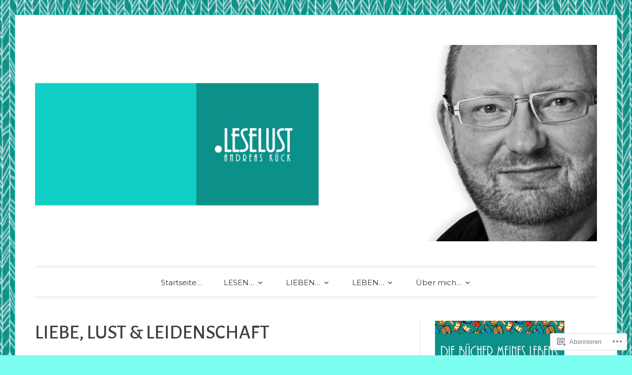

--- FILE ---
content_type: text/html; charset=UTF-8
request_url: https://andreaskueckleselust.com/liebe-lust-leidenschaft/
body_size: 24809
content:
<!DOCTYPE html>
<html lang="de-DE">
<head>
<meta charset="UTF-8">
<meta name="viewport" content="width=device-width, initial-scale=1">
<link rel="profile" href="http://gmpg.org/xfn/11">
<link rel="pingback" href="https://andreaskueckleselust.com/xmlrpc.php">

<title>LIEBE, LUST &amp; LEIDENSCHAFT &#8211; .LESELUST</title>
<script type="text/javascript">
  WebFontConfig = {"google":{"families":["Alegreya+Sans:500:latin,latin-ext","Montserrat:r,i,b,bi:latin,latin-ext"]},"api_url":"https:\/\/fonts-api.wp.com\/css"};
  (function() {
    var wf = document.createElement('script');
    wf.src = '/wp-content/plugins/custom-fonts/js/webfont.js';
    wf.type = 'text/javascript';
    wf.async = 'true';
    var s = document.getElementsByTagName('script')[0];
    s.parentNode.insertBefore(wf, s);
	})();
</script><style id="jetpack-custom-fonts-css">.wf-active code, .wf-active kbd, .wf-active pre, .wf-active samp{font-family:"Montserrat",sans-serif}.wf-active body, .wf-active button, .wf-active input, .wf-active select, .wf-active textarea{font-family:"Montserrat",sans-serif}.wf-active blockquote cite{font-family:"Montserrat",sans-serif}.wf-active pre{font-family:"Montserrat",sans-serif}.wf-active code, .wf-active kbd, .wf-active tt, .wf-active var{font-family:"Montserrat",sans-serif}.wf-active button, .wf-active input[type="button"], .wf-active input[type="reset"], .wf-active input[type="submit"]{font-family:"Montserrat",sans-serif}.wf-active .main-navigation ul ul{font-family:"Montserrat",sans-serif}.wf-active .widget_calendar caption{font-family:"Montserrat",sans-serif}.wf-active .widget_goodreads div[class^="gr_custom_author"]{font-family:"Montserrat",sans-serif}.wf-active .widget_rss .rss-date{font-family:"Montserrat",sans-serif}.wf-active .contact-form label{font-family:"Montserrat",sans-serif}.wf-active .post-password-form label{font-family:"Montserrat",sans-serif}.wf-active .featured-post{font-family:"Montserrat",sans-serif}.wf-active .entry-footer span, .wf-active .entry-meta span, .wf-active .post-format-label{font-family:"Montserrat",sans-serif}.wf-active .entry-meta a:not(.post-edit-link){font-family:"Montserrat",sans-serif}.wf-active .nav-links .nav-subtitle{font-family:"Montserrat",sans-serif}.wf-active .page-links .page-links-title{font-family:"Montserrat",sans-serif}.wf-active .archive .format-quote .post-format-label a, .wf-active .blog .format-quote .post-format-label a, .wf-active .single .format-quote .post-format-label a{font-family:"Montserrat",sans-serif}.wf-active .archive .format-status .post-format-label a, .wf-active .blog .format-status .post-format-label a, .wf-active .single .format-status .post-format-label a{font-family:"Montserrat",sans-serif}.wf-active .comment-form label{font-family:"Montserrat",sans-serif}.wf-active .comment-metadata .edit-link, .wf-active .pingback .edit-link{font-family:"Montserrat",sans-serif}.wf-active .comment-navigation .nav-links a, .wf-active .comment-respond #reply-title small, .wf-active .reply a{font-family:"Montserrat",sans-serif}.wf-active #infinite-handle span button, .wf-active #infinite-handle span button:focus, .wf-active #infinite-handle span button:hover, .wf-active .posts-navigation .nav-next a, .wf-active .posts-navigation .nav-previous a{font-family:"Montserrat",sans-serif}.wf-active h1, .wf-active h2, .wf-active h3, .wf-active h4, .wf-active h5, .wf-active h6{font-family:"Alegreya Sans",sans-serif;font-weight:500;font-style:normal}.wf-active h1{font-style:normal;font-weight:500}.wf-active h2{font-style:normal;font-weight:500}.wf-active h3{font-style:normal;font-weight:500}.wf-active h4{font-weight:500;font-style:normal}.wf-active h5{font-weight:500;font-style:normal}.wf-active h6{font-weight:500;font-style:normal}.wf-active .widget h1{font-style:normal;font-weight:500}.wf-active .widget h2{font-style:normal;font-weight:500}.wf-active .widget h3{font-style:normal;font-weight:500}.wf-active .widget h4{font-weight:500;font-style:normal}.wf-active .widget h5{font-weight:500;font-style:normal}.wf-active .widget h6{font-weight:500;font-style:normal}.wf-active .site-title{font-family:"Alegreya Sans",sans-serif;font-weight:500;font-style:normal}@media screen and (max-width: 680px){.wf-active .site-title{font-style:normal;font-weight:500}}.wf-active .slideshow .slide-info .slide-title{font-family:"Alegreya Sans",sans-serif;font-weight:500;font-style:normal}@media screen and (max-width: 680px){.wf-active .slideshow .slide-info .slide-title{font-style:normal;font-weight:500}}.wf-active #tagline p{font-family:"Alegreya Sans",sans-serif;font-weight:500;font-style:normal}@media screen and (max-width: 680px){.wf-active #tagline p{font-style:normal;font-weight:500}}.wf-active #featured-post-trio article h2{font-style:normal;font-weight:500}.wf-active .entry-title{font-style:normal;font-weight:500}@media screen and (max-width: 680px){.wf-active .entry-title{font-style:normal;font-weight:500}}.wf-active .archive .format-aside .entry-title, .wf-active .archive .format-audio .entry-title, .wf-active .archive .format-image .entry-title, .wf-active .archive .format-link .entry-title, .wf-active .blog .format-aside .entry-title, .wf-active .blog .format-audio .entry-title, .wf-active .blog .format-image .entry-title, .wf-active .blog .format-link .entry-title{font-weight:500;font-style:normal}.wf-active .archive .format-link .entry-title a:after, .wf-active .blog .format-link .entry-title a:after{font-style:normal;font-weight:500}.wf-active .archive .format-quote .entry-title, .wf-active .blog .format-quote .entry-title, .wf-active .single .format-quote .entry-title{font-style:normal;font-weight:500}.wf-active .archive .format-status .entry-title, .wf-active .blog .format-status .entry-title, .wf-active .single .format-status .entry-title{font-style:normal;font-weight:500}.wf-active .page-title{font-weight:500;font-style:normal}.wf-active .comments-title{font-style:normal;font-weight:500}.wf-active #page .sharedaddy .sd-title, .wf-active #page div#jp-relatedposts h3.jp-relatedposts-headline, .wf-active #page .sd-rating .sd-title{font-style:normal;font-weight:500}.wf-active .jp-relatedposts-post-title{font-style:normal;font-weight:500}</style>
<meta name='robots' content='max-image-preview:large' />

<!-- Async WordPress.com Remote Login -->
<script id="wpcom_remote_login_js">
var wpcom_remote_login_extra_auth = '';
function wpcom_remote_login_remove_dom_node_id( element_id ) {
	var dom_node = document.getElementById( element_id );
	if ( dom_node ) { dom_node.parentNode.removeChild( dom_node ); }
}
function wpcom_remote_login_remove_dom_node_classes( class_name ) {
	var dom_nodes = document.querySelectorAll( '.' + class_name );
	for ( var i = 0; i < dom_nodes.length; i++ ) {
		dom_nodes[ i ].parentNode.removeChild( dom_nodes[ i ] );
	}
}
function wpcom_remote_login_final_cleanup() {
	wpcom_remote_login_remove_dom_node_classes( "wpcom_remote_login_msg" );
	wpcom_remote_login_remove_dom_node_id( "wpcom_remote_login_key" );
	wpcom_remote_login_remove_dom_node_id( "wpcom_remote_login_validate" );
	wpcom_remote_login_remove_dom_node_id( "wpcom_remote_login_js" );
	wpcom_remote_login_remove_dom_node_id( "wpcom_request_access_iframe" );
	wpcom_remote_login_remove_dom_node_id( "wpcom_request_access_styles" );
}

// Watch for messages back from the remote login
window.addEventListener( "message", function( e ) {
	if ( e.origin === "https://r-login.wordpress.com" ) {
		var data = {};
		try {
			data = JSON.parse( e.data );
		} catch( e ) {
			wpcom_remote_login_final_cleanup();
			return;
		}

		if ( data.msg === 'LOGIN' ) {
			// Clean up the login check iframe
			wpcom_remote_login_remove_dom_node_id( "wpcom_remote_login_key" );

			var id_regex = new RegExp( /^[0-9]+$/ );
			var token_regex = new RegExp( /^.*|.*|.*$/ );
			if (
				token_regex.test( data.token )
				&& id_regex.test( data.wpcomid )
			) {
				// We have everything we need to ask for a login
				var script = document.createElement( "script" );
				script.setAttribute( "id", "wpcom_remote_login_validate" );
				script.src = '/remote-login.php?wpcom_remote_login=validate'
					+ '&wpcomid=' + data.wpcomid
					+ '&token=' + encodeURIComponent( data.token )
					+ '&host=' + window.location.protocol
					+ '//' + window.location.hostname
					+ '&postid=13600'
					+ '&is_singular=';
				document.body.appendChild( script );
			}

			return;
		}

		// Safari ITP, not logged in, so redirect
		if ( data.msg === 'LOGIN-REDIRECT' ) {
			window.location = 'https://wordpress.com/log-in?redirect_to=' + window.location.href;
			return;
		}

		// Safari ITP, storage access failed, remove the request
		if ( data.msg === 'LOGIN-REMOVE' ) {
			var css_zap = 'html { -webkit-transition: margin-top 1s; transition: margin-top 1s; } /* 9001 */ html { margin-top: 0 !important; } * html body { margin-top: 0 !important; } @media screen and ( max-width: 782px ) { html { margin-top: 0 !important; } * html body { margin-top: 0 !important; } }';
			var style_zap = document.createElement( 'style' );
			style_zap.type = 'text/css';
			style_zap.appendChild( document.createTextNode( css_zap ) );
			document.body.appendChild( style_zap );

			var e = document.getElementById( 'wpcom_request_access_iframe' );
			e.parentNode.removeChild( e );

			document.cookie = 'wordpress_com_login_access=denied; path=/; max-age=31536000';

			return;
		}

		// Safari ITP
		if ( data.msg === 'REQUEST_ACCESS' ) {
			console.log( 'request access: safari' );

			// Check ITP iframe enable/disable knob
			if ( wpcom_remote_login_extra_auth !== 'safari_itp_iframe' ) {
				return;
			}

			// If we are in a "private window" there is no ITP.
			var private_window = false;
			try {
				var opendb = window.openDatabase( null, null, null, null );
			} catch( e ) {
				private_window = true;
			}

			if ( private_window ) {
				console.log( 'private window' );
				return;
			}

			var iframe = document.createElement( 'iframe' );
			iframe.id = 'wpcom_request_access_iframe';
			iframe.setAttribute( 'scrolling', 'no' );
			iframe.setAttribute( 'sandbox', 'allow-storage-access-by-user-activation allow-scripts allow-same-origin allow-top-navigation-by-user-activation' );
			iframe.src = 'https://r-login.wordpress.com/remote-login.php?wpcom_remote_login=request_access&origin=' + encodeURIComponent( data.origin ) + '&wpcomid=' + encodeURIComponent( data.wpcomid );

			var css = 'html { -webkit-transition: margin-top 1s; transition: margin-top 1s; } /* 9001 */ html { margin-top: 46px !important; } * html body { margin-top: 46px !important; } @media screen and ( max-width: 660px ) { html { margin-top: 71px !important; } * html body { margin-top: 71px !important; } #wpcom_request_access_iframe { display: block; height: 71px !important; } } #wpcom_request_access_iframe { border: 0px; height: 46px; position: fixed; top: 0; left: 0; width: 100%; min-width: 100%; z-index: 99999; background: #23282d; } ';

			var style = document.createElement( 'style' );
			style.type = 'text/css';
			style.id = 'wpcom_request_access_styles';
			style.appendChild( document.createTextNode( css ) );
			document.body.appendChild( style );

			document.body.appendChild( iframe );
		}

		if ( data.msg === 'DONE' ) {
			wpcom_remote_login_final_cleanup();
		}
	}
}, false );

// Inject the remote login iframe after the page has had a chance to load
// more critical resources
window.addEventListener( "DOMContentLoaded", function( e ) {
	var iframe = document.createElement( "iframe" );
	iframe.style.display = "none";
	iframe.setAttribute( "scrolling", "no" );
	iframe.setAttribute( "id", "wpcom_remote_login_key" );
	iframe.src = "https://r-login.wordpress.com/remote-login.php"
		+ "?wpcom_remote_login=key"
		+ "&origin=aHR0cHM6Ly9hbmRyZWFza3VlY2tsZXNlbHVzdC5jb20%3D"
		+ "&wpcomid=148620262"
		+ "&time=" + Math.floor( Date.now() / 1000 );
	document.body.appendChild( iframe );
}, false );
</script>
<link rel='dns-prefetch' href='//s0.wp.com' />
<link rel='dns-prefetch' href='//wordpress.com' />
<link rel="alternate" type="application/rss+xml" title=".LESELUST &raquo; Feed" href="https://andreaskueckleselust.com/feed/" />
<link rel="alternate" type="application/rss+xml" title=".LESELUST &raquo; Kommentar-Feed" href="https://andreaskueckleselust.com/comments/feed/" />
	<script type="text/javascript">
		/* <![CDATA[ */
		function addLoadEvent(func) {
			var oldonload = window.onload;
			if (typeof window.onload != 'function') {
				window.onload = func;
			} else {
				window.onload = function () {
					oldonload();
					func();
				}
			}
		}
		/* ]]> */
	</script>
	<link crossorigin='anonymous' rel='stylesheet' id='all-css-0-1' href='/wp-content/mu-plugins/likes/jetpack-likes.css?m=1743883414i&cssminify=yes' type='text/css' media='all' />
<style id='wp-emoji-styles-inline-css'>

	img.wp-smiley, img.emoji {
		display: inline !important;
		border: none !important;
		box-shadow: none !important;
		height: 1em !important;
		width: 1em !important;
		margin: 0 0.07em !important;
		vertical-align: -0.1em !important;
		background: none !important;
		padding: 0 !important;
	}
/*# sourceURL=wp-emoji-styles-inline-css */
</style>
<link crossorigin='anonymous' rel='stylesheet' id='all-css-2-1' href='/wp-content/plugins/gutenberg-core/v22.4.2/build/styles/block-library/style.min.css?m=1769608164i&cssminify=yes' type='text/css' media='all' />
<style id='wp-block-library-inline-css'>
.has-text-align-justify {
	text-align:justify;
}
.has-text-align-justify{text-align:justify;}

/*# sourceURL=wp-block-library-inline-css */
</style><style id='wp-block-image-inline-css'>
.wp-block-image>a,.wp-block-image>figure>a{display:inline-block}.wp-block-image img{box-sizing:border-box;height:auto;max-width:100%;vertical-align:bottom}@media not (prefers-reduced-motion){.wp-block-image img.hide{visibility:hidden}.wp-block-image img.show{animation:show-content-image .4s}}.wp-block-image[style*=border-radius] img,.wp-block-image[style*=border-radius]>a{border-radius:inherit}.wp-block-image.has-custom-border img{box-sizing:border-box}.wp-block-image.aligncenter{text-align:center}.wp-block-image.alignfull>a,.wp-block-image.alignwide>a{width:100%}.wp-block-image.alignfull img,.wp-block-image.alignwide img{height:auto;width:100%}.wp-block-image .aligncenter,.wp-block-image .alignleft,.wp-block-image .alignright,.wp-block-image.aligncenter,.wp-block-image.alignleft,.wp-block-image.alignright{display:table}.wp-block-image .aligncenter>figcaption,.wp-block-image .alignleft>figcaption,.wp-block-image .alignright>figcaption,.wp-block-image.aligncenter>figcaption,.wp-block-image.alignleft>figcaption,.wp-block-image.alignright>figcaption{caption-side:bottom;display:table-caption}.wp-block-image .alignleft{float:left;margin:.5em 1em .5em 0}.wp-block-image .alignright{float:right;margin:.5em 0 .5em 1em}.wp-block-image .aligncenter{margin-left:auto;margin-right:auto}.wp-block-image :where(figcaption){margin-bottom:1em;margin-top:.5em}.wp-block-image.is-style-circle-mask img{border-radius:9999px}@supports ((-webkit-mask-image:none) or (mask-image:none)) or (-webkit-mask-image:none){.wp-block-image.is-style-circle-mask img{border-radius:0;-webkit-mask-image:url('data:image/svg+xml;utf8,<svg viewBox="0 0 100 100" xmlns="http://www.w3.org/2000/svg"><circle cx="50" cy="50" r="50"/></svg>');mask-image:url('data:image/svg+xml;utf8,<svg viewBox="0 0 100 100" xmlns="http://www.w3.org/2000/svg"><circle cx="50" cy="50" r="50"/></svg>');mask-mode:alpha;-webkit-mask-position:center;mask-position:center;-webkit-mask-repeat:no-repeat;mask-repeat:no-repeat;-webkit-mask-size:contain;mask-size:contain}}:root :where(.wp-block-image.is-style-rounded img,.wp-block-image .is-style-rounded img){border-radius:9999px}.wp-block-image figure{margin:0}.wp-lightbox-container{display:flex;flex-direction:column;position:relative}.wp-lightbox-container img{cursor:zoom-in}.wp-lightbox-container img:hover+button{opacity:1}.wp-lightbox-container button{align-items:center;backdrop-filter:blur(16px) saturate(180%);background-color:#5a5a5a40;border:none;border-radius:4px;cursor:zoom-in;display:flex;height:20px;justify-content:center;opacity:0;padding:0;position:absolute;right:16px;text-align:center;top:16px;width:20px;z-index:100}@media not (prefers-reduced-motion){.wp-lightbox-container button{transition:opacity .2s ease}}.wp-lightbox-container button:focus-visible{outline:3px auto #5a5a5a40;outline:3px auto -webkit-focus-ring-color;outline-offset:3px}.wp-lightbox-container button:hover{cursor:pointer;opacity:1}.wp-lightbox-container button:focus{opacity:1}.wp-lightbox-container button:focus,.wp-lightbox-container button:hover,.wp-lightbox-container button:not(:hover):not(:active):not(.has-background){background-color:#5a5a5a40;border:none}.wp-lightbox-overlay{box-sizing:border-box;cursor:zoom-out;height:100vh;left:0;overflow:hidden;position:fixed;top:0;visibility:hidden;width:100%;z-index:100000}.wp-lightbox-overlay .close-button{align-items:center;cursor:pointer;display:flex;justify-content:center;min-height:40px;min-width:40px;padding:0;position:absolute;right:calc(env(safe-area-inset-right) + 16px);top:calc(env(safe-area-inset-top) + 16px);z-index:5000000}.wp-lightbox-overlay .close-button:focus,.wp-lightbox-overlay .close-button:hover,.wp-lightbox-overlay .close-button:not(:hover):not(:active):not(.has-background){background:none;border:none}.wp-lightbox-overlay .lightbox-image-container{height:var(--wp--lightbox-container-height);left:50%;overflow:hidden;position:absolute;top:50%;transform:translate(-50%,-50%);transform-origin:top left;width:var(--wp--lightbox-container-width);z-index:9999999999}.wp-lightbox-overlay .wp-block-image{align-items:center;box-sizing:border-box;display:flex;height:100%;justify-content:center;margin:0;position:relative;transform-origin:0 0;width:100%;z-index:3000000}.wp-lightbox-overlay .wp-block-image img{height:var(--wp--lightbox-image-height);min-height:var(--wp--lightbox-image-height);min-width:var(--wp--lightbox-image-width);width:var(--wp--lightbox-image-width)}.wp-lightbox-overlay .wp-block-image figcaption{display:none}.wp-lightbox-overlay button{background:none;border:none}.wp-lightbox-overlay .scrim{background-color:#fff;height:100%;opacity:.9;position:absolute;width:100%;z-index:2000000}.wp-lightbox-overlay.active{visibility:visible}@media not (prefers-reduced-motion){.wp-lightbox-overlay.active{animation:turn-on-visibility .25s both}.wp-lightbox-overlay.active img{animation:turn-on-visibility .35s both}.wp-lightbox-overlay.show-closing-animation:not(.active){animation:turn-off-visibility .35s both}.wp-lightbox-overlay.show-closing-animation:not(.active) img{animation:turn-off-visibility .25s both}.wp-lightbox-overlay.zoom.active{animation:none;opacity:1;visibility:visible}.wp-lightbox-overlay.zoom.active .lightbox-image-container{animation:lightbox-zoom-in .4s}.wp-lightbox-overlay.zoom.active .lightbox-image-container img{animation:none}.wp-lightbox-overlay.zoom.active .scrim{animation:turn-on-visibility .4s forwards}.wp-lightbox-overlay.zoom.show-closing-animation:not(.active){animation:none}.wp-lightbox-overlay.zoom.show-closing-animation:not(.active) .lightbox-image-container{animation:lightbox-zoom-out .4s}.wp-lightbox-overlay.zoom.show-closing-animation:not(.active) .lightbox-image-container img{animation:none}.wp-lightbox-overlay.zoom.show-closing-animation:not(.active) .scrim{animation:turn-off-visibility .4s forwards}}@keyframes show-content-image{0%{visibility:hidden}99%{visibility:hidden}to{visibility:visible}}@keyframes turn-on-visibility{0%{opacity:0}to{opacity:1}}@keyframes turn-off-visibility{0%{opacity:1;visibility:visible}99%{opacity:0;visibility:visible}to{opacity:0;visibility:hidden}}@keyframes lightbox-zoom-in{0%{transform:translate(calc((-100vw + var(--wp--lightbox-scrollbar-width))/2 + var(--wp--lightbox-initial-left-position)),calc(-50vh + var(--wp--lightbox-initial-top-position))) scale(var(--wp--lightbox-scale))}to{transform:translate(-50%,-50%) scale(1)}}@keyframes lightbox-zoom-out{0%{transform:translate(-50%,-50%) scale(1);visibility:visible}99%{visibility:visible}to{transform:translate(calc((-100vw + var(--wp--lightbox-scrollbar-width))/2 + var(--wp--lightbox-initial-left-position)),calc(-50vh + var(--wp--lightbox-initial-top-position))) scale(var(--wp--lightbox-scale));visibility:hidden}}
/*# sourceURL=https://s0.wp.com/wp-content/plugins/gutenberg-core/v22.4.2/build/styles/block-library/image/style.min.css */
</style>
<style id='wp-block-media-text-inline-css'>
.wp-block-media-text{box-sizing:border-box;direction:ltr;display:grid;grid-template-columns:50% 1fr;grid-template-rows:auto}.wp-block-media-text.has-media-on-the-right{grid-template-columns:1fr 50%}.wp-block-media-text.is-vertically-aligned-top>.wp-block-media-text__content,.wp-block-media-text.is-vertically-aligned-top>.wp-block-media-text__media{align-self:start}.wp-block-media-text.is-vertically-aligned-center>.wp-block-media-text__content,.wp-block-media-text.is-vertically-aligned-center>.wp-block-media-text__media,.wp-block-media-text>.wp-block-media-text__content,.wp-block-media-text>.wp-block-media-text__media{align-self:center}.wp-block-media-text.is-vertically-aligned-bottom>.wp-block-media-text__content,.wp-block-media-text.is-vertically-aligned-bottom>.wp-block-media-text__media{align-self:end}.wp-block-media-text>.wp-block-media-text__media{grid-column:1;grid-row:1;margin:0}.wp-block-media-text>.wp-block-media-text__content{direction:ltr;grid-column:2;grid-row:1;padding:0 8%;word-break:break-word}.wp-block-media-text.has-media-on-the-right>.wp-block-media-text__media{grid-column:2;grid-row:1}.wp-block-media-text.has-media-on-the-right>.wp-block-media-text__content{grid-column:1;grid-row:1}.wp-block-media-text__media a{display:block}.wp-block-media-text__media img,.wp-block-media-text__media video{height:auto;max-width:unset;vertical-align:middle;width:100%}.wp-block-media-text.is-image-fill>.wp-block-media-text__media{background-size:cover;height:100%;min-height:250px}.wp-block-media-text.is-image-fill>.wp-block-media-text__media>a{display:block;height:100%}.wp-block-media-text.is-image-fill>.wp-block-media-text__media img{clip:rect(0,0,0,0);border:0;height:1px;margin:-1px;overflow:hidden;padding:0;position:absolute;width:1px}.wp-block-media-text.is-image-fill-element>.wp-block-media-text__media{height:100%;min-height:250px}.wp-block-media-text.is-image-fill-element>.wp-block-media-text__media>a{display:block;height:100%}.wp-block-media-text.is-image-fill-element>.wp-block-media-text__media img{height:100%;object-fit:cover;width:100%}@media (max-width:600px){.wp-block-media-text.is-stacked-on-mobile{grid-template-columns:100%!important}.wp-block-media-text.is-stacked-on-mobile>.wp-block-media-text__media{grid-column:1;grid-row:1}.wp-block-media-text.is-stacked-on-mobile>.wp-block-media-text__content{grid-column:1;grid-row:2}}
/*# sourceURL=https://s0.wp.com/wp-content/plugins/gutenberg-core/v22.4.2/build/styles/block-library/media-text/style.min.css */
</style>
<style id='wp-block-paragraph-inline-css'>
.is-small-text{font-size:.875em}.is-regular-text{font-size:1em}.is-large-text{font-size:2.25em}.is-larger-text{font-size:3em}.has-drop-cap:not(:focus):first-letter{float:left;font-size:8.4em;font-style:normal;font-weight:100;line-height:.68;margin:.05em .1em 0 0;text-transform:uppercase}body.rtl .has-drop-cap:not(:focus):first-letter{float:none;margin-left:.1em}p.has-drop-cap.has-background{overflow:hidden}:root :where(p.has-background){padding:1.25em 2.375em}:where(p.has-text-color:not(.has-link-color)) a{color:inherit}p.has-text-align-left[style*="writing-mode:vertical-lr"],p.has-text-align-right[style*="writing-mode:vertical-rl"]{rotate:180deg}
/*# sourceURL=https://s0.wp.com/wp-content/plugins/gutenberg-core/v22.4.2/build/styles/block-library/paragraph/style.min.css */
</style>
<style id='global-styles-inline-css'>
:root{--wp--preset--aspect-ratio--square: 1;--wp--preset--aspect-ratio--4-3: 4/3;--wp--preset--aspect-ratio--3-4: 3/4;--wp--preset--aspect-ratio--3-2: 3/2;--wp--preset--aspect-ratio--2-3: 2/3;--wp--preset--aspect-ratio--16-9: 16/9;--wp--preset--aspect-ratio--9-16: 9/16;--wp--preset--color--black: #000000;--wp--preset--color--cyan-bluish-gray: #abb8c3;--wp--preset--color--white: #fff;--wp--preset--color--pale-pink: #f78da7;--wp--preset--color--vivid-red: #cf2e2e;--wp--preset--color--luminous-vivid-orange: #ff6900;--wp--preset--color--luminous-vivid-amber: #fcb900;--wp--preset--color--light-green-cyan: #7bdcb5;--wp--preset--color--vivid-green-cyan: #00d084;--wp--preset--color--pale-cyan-blue: #8ed1fc;--wp--preset--color--vivid-cyan-blue: #0693e3;--wp--preset--color--vivid-purple: #9b51e0;--wp--preset--color--blue: #2590ec;--wp--preset--color--dark-gray: #404040;--wp--preset--color--medium-gray: #666;--wp--preset--color--light-gray: #eee;--wp--preset--gradient--vivid-cyan-blue-to-vivid-purple: linear-gradient(135deg,rgb(6,147,227) 0%,rgb(155,81,224) 100%);--wp--preset--gradient--light-green-cyan-to-vivid-green-cyan: linear-gradient(135deg,rgb(122,220,180) 0%,rgb(0,208,130) 100%);--wp--preset--gradient--luminous-vivid-amber-to-luminous-vivid-orange: linear-gradient(135deg,rgb(252,185,0) 0%,rgb(255,105,0) 100%);--wp--preset--gradient--luminous-vivid-orange-to-vivid-red: linear-gradient(135deg,rgb(255,105,0) 0%,rgb(207,46,46) 100%);--wp--preset--gradient--very-light-gray-to-cyan-bluish-gray: linear-gradient(135deg,rgb(238,238,238) 0%,rgb(169,184,195) 100%);--wp--preset--gradient--cool-to-warm-spectrum: linear-gradient(135deg,rgb(74,234,220) 0%,rgb(151,120,209) 20%,rgb(207,42,186) 40%,rgb(238,44,130) 60%,rgb(251,105,98) 80%,rgb(254,248,76) 100%);--wp--preset--gradient--blush-light-purple: linear-gradient(135deg,rgb(255,206,236) 0%,rgb(152,150,240) 100%);--wp--preset--gradient--blush-bordeaux: linear-gradient(135deg,rgb(254,205,165) 0%,rgb(254,45,45) 50%,rgb(107,0,62) 100%);--wp--preset--gradient--luminous-dusk: linear-gradient(135deg,rgb(255,203,112) 0%,rgb(199,81,192) 50%,rgb(65,88,208) 100%);--wp--preset--gradient--pale-ocean: linear-gradient(135deg,rgb(255,245,203) 0%,rgb(182,227,212) 50%,rgb(51,167,181) 100%);--wp--preset--gradient--electric-grass: linear-gradient(135deg,rgb(202,248,128) 0%,rgb(113,206,126) 100%);--wp--preset--gradient--midnight: linear-gradient(135deg,rgb(2,3,129) 0%,rgb(40,116,252) 100%);--wp--preset--font-size--small: 13px;--wp--preset--font-size--medium: 20px;--wp--preset--font-size--large: 36px;--wp--preset--font-size--x-large: 42px;--wp--preset--font-family--albert-sans: 'Albert Sans', sans-serif;--wp--preset--font-family--alegreya: Alegreya, serif;--wp--preset--font-family--arvo: Arvo, serif;--wp--preset--font-family--bodoni-moda: 'Bodoni Moda', serif;--wp--preset--font-family--bricolage-grotesque: 'Bricolage Grotesque', sans-serif;--wp--preset--font-family--cabin: Cabin, sans-serif;--wp--preset--font-family--chivo: Chivo, sans-serif;--wp--preset--font-family--commissioner: Commissioner, sans-serif;--wp--preset--font-family--cormorant: Cormorant, serif;--wp--preset--font-family--courier-prime: 'Courier Prime', monospace;--wp--preset--font-family--crimson-pro: 'Crimson Pro', serif;--wp--preset--font-family--dm-mono: 'DM Mono', monospace;--wp--preset--font-family--dm-sans: 'DM Sans', sans-serif;--wp--preset--font-family--dm-serif-display: 'DM Serif Display', serif;--wp--preset--font-family--domine: Domine, serif;--wp--preset--font-family--eb-garamond: 'EB Garamond', serif;--wp--preset--font-family--epilogue: Epilogue, sans-serif;--wp--preset--font-family--fahkwang: Fahkwang, sans-serif;--wp--preset--font-family--figtree: Figtree, sans-serif;--wp--preset--font-family--fira-sans: 'Fira Sans', sans-serif;--wp--preset--font-family--fjalla-one: 'Fjalla One', sans-serif;--wp--preset--font-family--fraunces: Fraunces, serif;--wp--preset--font-family--gabarito: Gabarito, system-ui;--wp--preset--font-family--ibm-plex-mono: 'IBM Plex Mono', monospace;--wp--preset--font-family--ibm-plex-sans: 'IBM Plex Sans', sans-serif;--wp--preset--font-family--ibarra-real-nova: 'Ibarra Real Nova', serif;--wp--preset--font-family--instrument-serif: 'Instrument Serif', serif;--wp--preset--font-family--inter: Inter, sans-serif;--wp--preset--font-family--josefin-sans: 'Josefin Sans', sans-serif;--wp--preset--font-family--jost: Jost, sans-serif;--wp--preset--font-family--libre-baskerville: 'Libre Baskerville', serif;--wp--preset--font-family--libre-franklin: 'Libre Franklin', sans-serif;--wp--preset--font-family--literata: Literata, serif;--wp--preset--font-family--lora: Lora, serif;--wp--preset--font-family--merriweather: Merriweather, serif;--wp--preset--font-family--montserrat: Montserrat, sans-serif;--wp--preset--font-family--newsreader: Newsreader, serif;--wp--preset--font-family--noto-sans-mono: 'Noto Sans Mono', sans-serif;--wp--preset--font-family--nunito: Nunito, sans-serif;--wp--preset--font-family--open-sans: 'Open Sans', sans-serif;--wp--preset--font-family--overpass: Overpass, sans-serif;--wp--preset--font-family--pt-serif: 'PT Serif', serif;--wp--preset--font-family--petrona: Petrona, serif;--wp--preset--font-family--piazzolla: Piazzolla, serif;--wp--preset--font-family--playfair-display: 'Playfair Display', serif;--wp--preset--font-family--plus-jakarta-sans: 'Plus Jakarta Sans', sans-serif;--wp--preset--font-family--poppins: Poppins, sans-serif;--wp--preset--font-family--raleway: Raleway, sans-serif;--wp--preset--font-family--roboto: Roboto, sans-serif;--wp--preset--font-family--roboto-slab: 'Roboto Slab', serif;--wp--preset--font-family--rubik: Rubik, sans-serif;--wp--preset--font-family--rufina: Rufina, serif;--wp--preset--font-family--sora: Sora, sans-serif;--wp--preset--font-family--source-sans-3: 'Source Sans 3', sans-serif;--wp--preset--font-family--source-serif-4: 'Source Serif 4', serif;--wp--preset--font-family--space-mono: 'Space Mono', monospace;--wp--preset--font-family--syne: Syne, sans-serif;--wp--preset--font-family--texturina: Texturina, serif;--wp--preset--font-family--urbanist: Urbanist, sans-serif;--wp--preset--font-family--work-sans: 'Work Sans', sans-serif;--wp--preset--spacing--20: 0.44rem;--wp--preset--spacing--30: 0.67rem;--wp--preset--spacing--40: 1rem;--wp--preset--spacing--50: 1.5rem;--wp--preset--spacing--60: 2.25rem;--wp--preset--spacing--70: 3.38rem;--wp--preset--spacing--80: 5.06rem;--wp--preset--shadow--natural: 6px 6px 9px rgba(0, 0, 0, 0.2);--wp--preset--shadow--deep: 12px 12px 50px rgba(0, 0, 0, 0.4);--wp--preset--shadow--sharp: 6px 6px 0px rgba(0, 0, 0, 0.2);--wp--preset--shadow--outlined: 6px 6px 0px -3px rgb(255, 255, 255), 6px 6px rgb(0, 0, 0);--wp--preset--shadow--crisp: 6px 6px 0px rgb(0, 0, 0);}:where(body) { margin: 0; }:where(.is-layout-flex){gap: 0.5em;}:where(.is-layout-grid){gap: 0.5em;}body .is-layout-flex{display: flex;}.is-layout-flex{flex-wrap: wrap;align-items: center;}.is-layout-flex > :is(*, div){margin: 0;}body .is-layout-grid{display: grid;}.is-layout-grid > :is(*, div){margin: 0;}body{padding-top: 0px;padding-right: 0px;padding-bottom: 0px;padding-left: 0px;}:root :where(.wp-element-button, .wp-block-button__link){background-color: #32373c;border-width: 0;color: #fff;font-family: inherit;font-size: inherit;font-style: inherit;font-weight: inherit;letter-spacing: inherit;line-height: inherit;padding-top: calc(0.667em + 2px);padding-right: calc(1.333em + 2px);padding-bottom: calc(0.667em + 2px);padding-left: calc(1.333em + 2px);text-decoration: none;text-transform: inherit;}.has-black-color{color: var(--wp--preset--color--black) !important;}.has-cyan-bluish-gray-color{color: var(--wp--preset--color--cyan-bluish-gray) !important;}.has-white-color{color: var(--wp--preset--color--white) !important;}.has-pale-pink-color{color: var(--wp--preset--color--pale-pink) !important;}.has-vivid-red-color{color: var(--wp--preset--color--vivid-red) !important;}.has-luminous-vivid-orange-color{color: var(--wp--preset--color--luminous-vivid-orange) !important;}.has-luminous-vivid-amber-color{color: var(--wp--preset--color--luminous-vivid-amber) !important;}.has-light-green-cyan-color{color: var(--wp--preset--color--light-green-cyan) !important;}.has-vivid-green-cyan-color{color: var(--wp--preset--color--vivid-green-cyan) !important;}.has-pale-cyan-blue-color{color: var(--wp--preset--color--pale-cyan-blue) !important;}.has-vivid-cyan-blue-color{color: var(--wp--preset--color--vivid-cyan-blue) !important;}.has-vivid-purple-color{color: var(--wp--preset--color--vivid-purple) !important;}.has-blue-color{color: var(--wp--preset--color--blue) !important;}.has-dark-gray-color{color: var(--wp--preset--color--dark-gray) !important;}.has-medium-gray-color{color: var(--wp--preset--color--medium-gray) !important;}.has-light-gray-color{color: var(--wp--preset--color--light-gray) !important;}.has-black-background-color{background-color: var(--wp--preset--color--black) !important;}.has-cyan-bluish-gray-background-color{background-color: var(--wp--preset--color--cyan-bluish-gray) !important;}.has-white-background-color{background-color: var(--wp--preset--color--white) !important;}.has-pale-pink-background-color{background-color: var(--wp--preset--color--pale-pink) !important;}.has-vivid-red-background-color{background-color: var(--wp--preset--color--vivid-red) !important;}.has-luminous-vivid-orange-background-color{background-color: var(--wp--preset--color--luminous-vivid-orange) !important;}.has-luminous-vivid-amber-background-color{background-color: var(--wp--preset--color--luminous-vivid-amber) !important;}.has-light-green-cyan-background-color{background-color: var(--wp--preset--color--light-green-cyan) !important;}.has-vivid-green-cyan-background-color{background-color: var(--wp--preset--color--vivid-green-cyan) !important;}.has-pale-cyan-blue-background-color{background-color: var(--wp--preset--color--pale-cyan-blue) !important;}.has-vivid-cyan-blue-background-color{background-color: var(--wp--preset--color--vivid-cyan-blue) !important;}.has-vivid-purple-background-color{background-color: var(--wp--preset--color--vivid-purple) !important;}.has-blue-background-color{background-color: var(--wp--preset--color--blue) !important;}.has-dark-gray-background-color{background-color: var(--wp--preset--color--dark-gray) !important;}.has-medium-gray-background-color{background-color: var(--wp--preset--color--medium-gray) !important;}.has-light-gray-background-color{background-color: var(--wp--preset--color--light-gray) !important;}.has-black-border-color{border-color: var(--wp--preset--color--black) !important;}.has-cyan-bluish-gray-border-color{border-color: var(--wp--preset--color--cyan-bluish-gray) !important;}.has-white-border-color{border-color: var(--wp--preset--color--white) !important;}.has-pale-pink-border-color{border-color: var(--wp--preset--color--pale-pink) !important;}.has-vivid-red-border-color{border-color: var(--wp--preset--color--vivid-red) !important;}.has-luminous-vivid-orange-border-color{border-color: var(--wp--preset--color--luminous-vivid-orange) !important;}.has-luminous-vivid-amber-border-color{border-color: var(--wp--preset--color--luminous-vivid-amber) !important;}.has-light-green-cyan-border-color{border-color: var(--wp--preset--color--light-green-cyan) !important;}.has-vivid-green-cyan-border-color{border-color: var(--wp--preset--color--vivid-green-cyan) !important;}.has-pale-cyan-blue-border-color{border-color: var(--wp--preset--color--pale-cyan-blue) !important;}.has-vivid-cyan-blue-border-color{border-color: var(--wp--preset--color--vivid-cyan-blue) !important;}.has-vivid-purple-border-color{border-color: var(--wp--preset--color--vivid-purple) !important;}.has-blue-border-color{border-color: var(--wp--preset--color--blue) !important;}.has-dark-gray-border-color{border-color: var(--wp--preset--color--dark-gray) !important;}.has-medium-gray-border-color{border-color: var(--wp--preset--color--medium-gray) !important;}.has-light-gray-border-color{border-color: var(--wp--preset--color--light-gray) !important;}.has-vivid-cyan-blue-to-vivid-purple-gradient-background{background: var(--wp--preset--gradient--vivid-cyan-blue-to-vivid-purple) !important;}.has-light-green-cyan-to-vivid-green-cyan-gradient-background{background: var(--wp--preset--gradient--light-green-cyan-to-vivid-green-cyan) !important;}.has-luminous-vivid-amber-to-luminous-vivid-orange-gradient-background{background: var(--wp--preset--gradient--luminous-vivid-amber-to-luminous-vivid-orange) !important;}.has-luminous-vivid-orange-to-vivid-red-gradient-background{background: var(--wp--preset--gradient--luminous-vivid-orange-to-vivid-red) !important;}.has-very-light-gray-to-cyan-bluish-gray-gradient-background{background: var(--wp--preset--gradient--very-light-gray-to-cyan-bluish-gray) !important;}.has-cool-to-warm-spectrum-gradient-background{background: var(--wp--preset--gradient--cool-to-warm-spectrum) !important;}.has-blush-light-purple-gradient-background{background: var(--wp--preset--gradient--blush-light-purple) !important;}.has-blush-bordeaux-gradient-background{background: var(--wp--preset--gradient--blush-bordeaux) !important;}.has-luminous-dusk-gradient-background{background: var(--wp--preset--gradient--luminous-dusk) !important;}.has-pale-ocean-gradient-background{background: var(--wp--preset--gradient--pale-ocean) !important;}.has-electric-grass-gradient-background{background: var(--wp--preset--gradient--electric-grass) !important;}.has-midnight-gradient-background{background: var(--wp--preset--gradient--midnight) !important;}.has-small-font-size{font-size: var(--wp--preset--font-size--small) !important;}.has-medium-font-size{font-size: var(--wp--preset--font-size--medium) !important;}.has-large-font-size{font-size: var(--wp--preset--font-size--large) !important;}.has-x-large-font-size{font-size: var(--wp--preset--font-size--x-large) !important;}.has-albert-sans-font-family{font-family: var(--wp--preset--font-family--albert-sans) !important;}.has-alegreya-font-family{font-family: var(--wp--preset--font-family--alegreya) !important;}.has-arvo-font-family{font-family: var(--wp--preset--font-family--arvo) !important;}.has-bodoni-moda-font-family{font-family: var(--wp--preset--font-family--bodoni-moda) !important;}.has-bricolage-grotesque-font-family{font-family: var(--wp--preset--font-family--bricolage-grotesque) !important;}.has-cabin-font-family{font-family: var(--wp--preset--font-family--cabin) !important;}.has-chivo-font-family{font-family: var(--wp--preset--font-family--chivo) !important;}.has-commissioner-font-family{font-family: var(--wp--preset--font-family--commissioner) !important;}.has-cormorant-font-family{font-family: var(--wp--preset--font-family--cormorant) !important;}.has-courier-prime-font-family{font-family: var(--wp--preset--font-family--courier-prime) !important;}.has-crimson-pro-font-family{font-family: var(--wp--preset--font-family--crimson-pro) !important;}.has-dm-mono-font-family{font-family: var(--wp--preset--font-family--dm-mono) !important;}.has-dm-sans-font-family{font-family: var(--wp--preset--font-family--dm-sans) !important;}.has-dm-serif-display-font-family{font-family: var(--wp--preset--font-family--dm-serif-display) !important;}.has-domine-font-family{font-family: var(--wp--preset--font-family--domine) !important;}.has-eb-garamond-font-family{font-family: var(--wp--preset--font-family--eb-garamond) !important;}.has-epilogue-font-family{font-family: var(--wp--preset--font-family--epilogue) !important;}.has-fahkwang-font-family{font-family: var(--wp--preset--font-family--fahkwang) !important;}.has-figtree-font-family{font-family: var(--wp--preset--font-family--figtree) !important;}.has-fira-sans-font-family{font-family: var(--wp--preset--font-family--fira-sans) !important;}.has-fjalla-one-font-family{font-family: var(--wp--preset--font-family--fjalla-one) !important;}.has-fraunces-font-family{font-family: var(--wp--preset--font-family--fraunces) !important;}.has-gabarito-font-family{font-family: var(--wp--preset--font-family--gabarito) !important;}.has-ibm-plex-mono-font-family{font-family: var(--wp--preset--font-family--ibm-plex-mono) !important;}.has-ibm-plex-sans-font-family{font-family: var(--wp--preset--font-family--ibm-plex-sans) !important;}.has-ibarra-real-nova-font-family{font-family: var(--wp--preset--font-family--ibarra-real-nova) !important;}.has-instrument-serif-font-family{font-family: var(--wp--preset--font-family--instrument-serif) !important;}.has-inter-font-family{font-family: var(--wp--preset--font-family--inter) !important;}.has-josefin-sans-font-family{font-family: var(--wp--preset--font-family--josefin-sans) !important;}.has-jost-font-family{font-family: var(--wp--preset--font-family--jost) !important;}.has-libre-baskerville-font-family{font-family: var(--wp--preset--font-family--libre-baskerville) !important;}.has-libre-franklin-font-family{font-family: var(--wp--preset--font-family--libre-franklin) !important;}.has-literata-font-family{font-family: var(--wp--preset--font-family--literata) !important;}.has-lora-font-family{font-family: var(--wp--preset--font-family--lora) !important;}.has-merriweather-font-family{font-family: var(--wp--preset--font-family--merriweather) !important;}.has-montserrat-font-family{font-family: var(--wp--preset--font-family--montserrat) !important;}.has-newsreader-font-family{font-family: var(--wp--preset--font-family--newsreader) !important;}.has-noto-sans-mono-font-family{font-family: var(--wp--preset--font-family--noto-sans-mono) !important;}.has-nunito-font-family{font-family: var(--wp--preset--font-family--nunito) !important;}.has-open-sans-font-family{font-family: var(--wp--preset--font-family--open-sans) !important;}.has-overpass-font-family{font-family: var(--wp--preset--font-family--overpass) !important;}.has-pt-serif-font-family{font-family: var(--wp--preset--font-family--pt-serif) !important;}.has-petrona-font-family{font-family: var(--wp--preset--font-family--petrona) !important;}.has-piazzolla-font-family{font-family: var(--wp--preset--font-family--piazzolla) !important;}.has-playfair-display-font-family{font-family: var(--wp--preset--font-family--playfair-display) !important;}.has-plus-jakarta-sans-font-family{font-family: var(--wp--preset--font-family--plus-jakarta-sans) !important;}.has-poppins-font-family{font-family: var(--wp--preset--font-family--poppins) !important;}.has-raleway-font-family{font-family: var(--wp--preset--font-family--raleway) !important;}.has-roboto-font-family{font-family: var(--wp--preset--font-family--roboto) !important;}.has-roboto-slab-font-family{font-family: var(--wp--preset--font-family--roboto-slab) !important;}.has-rubik-font-family{font-family: var(--wp--preset--font-family--rubik) !important;}.has-rufina-font-family{font-family: var(--wp--preset--font-family--rufina) !important;}.has-sora-font-family{font-family: var(--wp--preset--font-family--sora) !important;}.has-source-sans-3-font-family{font-family: var(--wp--preset--font-family--source-sans-3) !important;}.has-source-serif-4-font-family{font-family: var(--wp--preset--font-family--source-serif-4) !important;}.has-space-mono-font-family{font-family: var(--wp--preset--font-family--space-mono) !important;}.has-syne-font-family{font-family: var(--wp--preset--font-family--syne) !important;}.has-texturina-font-family{font-family: var(--wp--preset--font-family--texturina) !important;}.has-urbanist-font-family{font-family: var(--wp--preset--font-family--urbanist) !important;}.has-work-sans-font-family{font-family: var(--wp--preset--font-family--work-sans) !important;}
/*# sourceURL=global-styles-inline-css */
</style>

<style id='classic-theme-styles-inline-css'>
.wp-block-button__link{background-color:#32373c;border-radius:9999px;box-shadow:none;color:#fff;font-size:1.125em;padding:calc(.667em + 2px) calc(1.333em + 2px);text-decoration:none}.wp-block-file__button{background:#32373c;color:#fff}.wp-block-accordion-heading{margin:0}.wp-block-accordion-heading__toggle{background-color:inherit!important;color:inherit!important}.wp-block-accordion-heading__toggle:not(:focus-visible){outline:none}.wp-block-accordion-heading__toggle:focus,.wp-block-accordion-heading__toggle:hover{background-color:inherit!important;border:none;box-shadow:none;color:inherit;padding:var(--wp--preset--spacing--20,1em) 0;text-decoration:none}.wp-block-accordion-heading__toggle:focus-visible{outline:auto;outline-offset:0}
/*# sourceURL=/wp-content/plugins/gutenberg-core/v22.4.2/build/styles/block-library/classic.min.css */
</style>
<link crossorigin='anonymous' rel='stylesheet' id='all-css-4-1' href='/_static/??-eJyNkN1OwzAMhV8IYw0YExeIR0FpMMFt/hQ7mnh73BYxjU3VbiIf63z2ifFYwZeslBVThxp74CzoSyPrp+oUzZHogx1FSma79yJ3eB07VmNgGGojEbA3cU+gXwbKFmfUPBoiT2RK/nVWlDEXZaPlr7iYua7C2gfU0sfSm6Dod6SbnEMsftoMOpJW56dfjdIzvnP2GChTW7NdLW9aPw9awsJyx60cjSxrsDIs1zrJLShQAfuhUy75TMBndNxm9C297g77x4fDy/PTfvwBep3Mmg==&cssminify=yes' type='text/css' media='all' />
<link crossorigin='anonymous' rel='stylesheet' id='print-css-5-1' href='/wp-content/mu-plugins/global-print/global-print.css?m=1465851035i&cssminify=yes' type='text/css' media='print' />
<style id='jetpack-global-styles-frontend-style-inline-css'>
:root { --font-headings: unset; --font-base: unset; --font-headings-default: -apple-system,BlinkMacSystemFont,"Segoe UI",Roboto,Oxygen-Sans,Ubuntu,Cantarell,"Helvetica Neue",sans-serif; --font-base-default: -apple-system,BlinkMacSystemFont,"Segoe UI",Roboto,Oxygen-Sans,Ubuntu,Cantarell,"Helvetica Neue",sans-serif;}
/*# sourceURL=jetpack-global-styles-frontend-style-inline-css */
</style>
<link crossorigin='anonymous' rel='stylesheet' id='all-css-8-1' href='/_static/??-eJyNjcsKAjEMRX/IGtQZBxfip0hMS9sxTYppGfx7H7gRN+7ugcs5sFRHKi1Ig9Jd5R6zGMyhVaTrh8G6QFHfORhYwlvw6P39PbPENZmt4G/ROQuBKWVkxxrVvuBH1lIoz2waILJekF+HUzlupnG3nQ77YZwfuRJIaQ==&cssminify=yes' type='text/css' media='all' />
<script type="text/javascript" id="wpcom-actionbar-placeholder-js-extra">
/* <![CDATA[ */
var actionbardata = {"siteID":"148620262","postID":"13600","siteURL":"https://andreaskueckleselust.com","xhrURL":"https://andreaskueckleselust.com/wp-admin/admin-ajax.php","nonce":"568a300120","isLoggedIn":"","statusMessage":"","subsEmailDefault":"instantly","proxyScriptUrl":"https://s0.wp.com/wp-content/js/wpcom-proxy-request.js?m=1513050504i&amp;ver=20211021","shortlink":"https://wp.me/Pa3AV0-3xm","i18n":{"followedText":"Neue Beitr\u00e4ge von dieser Website erscheinen nun in deinem \u003Ca href=\"https://wordpress.com/reader\"\u003EReader\u003C/a\u003E","foldBar":"Diese Leiste einklappen","unfoldBar":"Diese Leiste aufklappen","shortLinkCopied":"Kurzlink in Zwischenablage kopiert"}};
//# sourceURL=wpcom-actionbar-placeholder-js-extra
/* ]]> */
</script>
<script type="text/javascript" id="jetpack-mu-wpcom-settings-js-before">
/* <![CDATA[ */
var JETPACK_MU_WPCOM_SETTINGS = {"assetsUrl":"https://s0.wp.com/wp-content/mu-plugins/jetpack-mu-wpcom-plugin/sun/jetpack_vendor/automattic/jetpack-mu-wpcom/src/build/"};
//# sourceURL=jetpack-mu-wpcom-settings-js-before
/* ]]> */
</script>
<script crossorigin='anonymous' type='text/javascript'  src='/_static/??-eJzTLy/QTc7PK0nNK9HPKtYvyinRLSjKr6jUyyrW0QfKZeYl55SmpBaDJLMKS1OLKqGUXm5mHkFFurmZ6UWJJalQxfa5tobmRgamxgZmFpZZACbyLJI='></script>
<script type="text/javascript" id="rlt-proxy-js-after">
/* <![CDATA[ */
	rltInitialize( {"token":null,"iframeOrigins":["https:\/\/widgets.wp.com"]} );
//# sourceURL=rlt-proxy-js-after
/* ]]> */
</script>
<link rel="EditURI" type="application/rsd+xml" title="RSD" href="https://andreaskueckleselust.wordpress.com/xmlrpc.php?rsd" />
<meta name="generator" content="WordPress.com" />
<link rel="canonical" href="https://andreaskueckleselust.com/liebe-lust-leidenschaft/" />
<link rel='shortlink' href='https://wp.me/Pa3AV0-3xm' />
<link rel="alternate" type="application/json+oembed" href="https://public-api.wordpress.com/oembed/?format=json&amp;url=https%3A%2F%2Fandreaskueckleselust.com%2Fliebe-lust-leidenschaft%2F&amp;for=wpcom-auto-discovery" /><link rel="alternate" type="application/xml+oembed" href="https://public-api.wordpress.com/oembed/?format=xml&amp;url=https%3A%2F%2Fandreaskueckleselust.com%2Fliebe-lust-leidenschaft%2F&amp;for=wpcom-auto-discovery" />
<!-- Jetpack Open Graph Tags -->
<meta property="og:type" content="article" />
<meta property="og:title" content="LIEBE, LUST &amp; LEIDENSCHAFT" />
<meta property="og:url" content="https://andreaskueckleselust.com/liebe-lust-leidenschaft/" />
<meta property="og:description" content="Am stillen Himmel meiner Sehnsucht: Liebesmärchen Ein wilder Schwan von Michael Cunningham/ mit Illustrationen von Yuko Shimizu Ich will dich: Die hundert schönsten erotischen Gedichte Liebe! – Ged…" />
<meta property="article:published_time" content="2021-12-09T14:27:11+00:00" />
<meta property="article:modified_time" content="2022-02-11T11:52:40+00:00" />
<meta property="og:site_name" content=".LESELUST" />
<meta property="og:image" content="https://s0.wp.com/i/blank.jpg?m=1383295312i" />
<meta property="og:image:width" content="200" />
<meta property="og:image:height" content="200" />
<meta property="og:image:alt" content="" />
<meta property="og:locale" content="de_DE" />
<meta property="article:publisher" content="https://www.facebook.com/WordPresscom" />
<meta name="twitter:text:title" content="LIEBE, LUST &amp;&nbsp;LEIDENSCHAFT" />
<meta name="twitter:card" content="summary" />

<!-- End Jetpack Open Graph Tags -->
<link rel="shortcut icon" type="image/x-icon" href="https://s0.wp.com/i/favicon.ico?m=1713425267i" sizes="16x16 24x24 32x32 48x48" />
<link rel="icon" type="image/x-icon" href="https://s0.wp.com/i/favicon.ico?m=1713425267i" sizes="16x16 24x24 32x32 48x48" />
<link rel="apple-touch-icon" href="https://s0.wp.com/i/webclip.png?m=1713868326i" />
<link rel="search" type="application/opensearchdescription+xml" href="https://andreaskueckleselust.com/osd.xml" title=".LESELUST" />
<link rel="search" type="application/opensearchdescription+xml" href="https://s1.wp.com/opensearch.xml" title="WordPress.com" />
<meta name="theme-color" content="#7cfef0" />
<meta name="description" content="Am stillen Himmel meiner Sehnsucht: Liebesmärchen Ein wilder Schwan von Michael Cunningham/ mit Illustrationen von Yuko Shimizu Ich will dich: Die hundert schönsten erotischen Gedichte Liebe! – Gedichte Liebesgedichte. 20 Liebesgedichte und ein Lied der Verzweiflung von Pablo Neruda Mir träumte, du bliebest mir gut: Die schönsten Liebesgedichte/ herausgegeben von Matthias Reiner/ mit Illustrationen von Isabel&hellip;" />
	<style type="text/css">
			.site-title,
		#tagline {
			position: absolute;
			clip: rect(1px, 1px, 1px, 1px);
		}
		</style>
	<style type="text/css" id="custom-background-css">
body.custom-background { background-color: #7cfef0; background-image: url("https://andreaskueckleselust.com/wp-content/uploads/2024/07/blog-hintergrund-0811b.png"); background-position: center top; background-size: auto; background-repeat: repeat; background-attachment: scroll; }
</style>
	<style type="text/css" id="custom-colors-css">	#footer-widgets, #colophon {
		color: rgba( 255, 255, 255, 0.7 );
	}

	#colophon .jetpack-social-navigation li a,
	#footer-widgets h3,
	#colophon h3 {
		color: rgba( 255, 255, 255, 0.8 );
	}

	#footer-widgets a,
	#colophon a,
	#footer-widgets .widget #flickr_badge_uber_wrapper a:link,
	#footer-widgets .widget #flickr_badge_uber_wrapper a:active,
	#footer-widgets .widget #flickr_badge_uber_wrapper a:visited {
		color: rgba( 255, 255, 255, 0.8);
	}

	#footer-widgets a:hover,
	#colophon a:hover,
	#footer-widgets .widget #flickr_badge_uber_wrapper a:hover {
		color: rgba( 255, 255, 255, 1.0 );
	}

	#footer-widgets .widget_archive > ul,
	#footer-widgets .widget_archive li,
	#footer-widgets .widget_authors ul ul li,
	#footer-widgets .widget_categories > ul,
	#footer-widgets .widget_categories li,
	#footer-widgets .widget_goodreads div[class^="gr_custom_each_container"],
	#footer-widgets .widget_goodreads div[class^="gr_custom_container"],
	#footer-widgets .widget_jp_blogs_i_follow > ol,
	#footer-widgets .widget_jp_blogs_i_follow li,
	#footer-widgets .widget_jetpack_posts_i_like > ul,
	#footer-widgets .widget_jetpack_posts_i_like li,
	#footer-widgets .widget_links > ul,
	#footer-widgets .widget_links li,
	#footer-widgets .widget_meta > ul,
	#footer-widgets .widget_meta li,
	#footer-widgets .widget_nav_menu > ul,
	#footer-widgets .widget_nav_menu li,
	#footer-widgets .widget_pages > ul,
	#footer-widgets .widget_pages li,
	#footer-widgets .widget_recent_comments > ul,
	#footer-widgets .widget_recent_comments li,
	#footer-widgets .widget_recent_entries > ul,
	#footer-widgets .widget_recent_entries li,
	#footer-widgets .widget_rss > ul,
	#footer-widgets .widget_rss li,
	#footer-widgets .widget_rss_links > ul,
	#footer-widgets .widget_rss_links li,
	#footer-widgets .widget.top_rated #top_posts,
	#footer-widgets .widget.top_rated li,
	#footer-widgets .widget_top-clicks > ul,
	#footer-widgets .widget_top-clicks li,
	#footer-widgets .widget_top-posts > ul,
	#footer-widgets .widget_top-posts li,
	#footer-widgets hr {
		border-color: rgba( 255, 255, 255, 0.3 );
	}

	#footer-widgets .wrap {
		border-color: rgba( 255, 255, 255, 0.2 );
	}

body { background-color: #7cfef0;}
#page { border-color: #49FDEB;}
.main-navigation a,
		#featured-post-trio article h2 a,
		.entry-title a,
		.nav-links .nav-title,
		.menu-toggle { color: #333333;}
pre,
		.blog #primary .format-quote,
		.archive #primary .format-quote,
		.single #primary .format-quote,
		#footer-widgets,
		#colophon { background-color: #333333;}
a,
		.search-form.hover-button label:before,
		.main-navigation a:focus,
		.main-navigation a:hover,
		.widget #flickr_badge_uber_wrapper a:hover,
		.widget #flickr_badge_uber_wrapper a:link,
		.widget #flickr_badge_uber_wrapper a:active,
		.widget #flickr_badge_uber_wrapper a:visited,
		.site-title a,
		.slideshow .prev-slide:hover,
		.slideshow .next-slide:hover,
		#featured-post-trio article h2 a:hover,
		.entry-title a:hover,
		.blog #primary .format-aside .entry-title a:hover,
		.archive #primary .format-aside .entry-title a:hover,
		.blog #primary .format-audio .entry-title a:hover,
		.archive #primary .format-audio .entry-title a:hover,
		.blog #primary .format-image .entry-title a:hover,
		.archive #primary .format-image .entry-title a:hover,
		.blog #primary .format-link .entry-title a:hover,
		.archive #primary .format-image .entry-title a:hover,
		.comment-metadata .edit-link a,
		.reply a,
		.comment-navigation .nav-links a,
		.comment-respond #reply-title small,
		.error404 .widget_tag_cloud a:hover,
		#secondary .widget a:hover,
		#secondary .widget_tag_cloud a:hover,
		#secondary .wp_widget_tag_cloud a:hover { color: #2590EC;}
button,
		input[type="button"],
		input[type="reset"],
		input[type="submit"],
		.featured-post,
		.page-links a:hover .page-links-num,
		.entry-audio .mejs-container,
		.entry-audio .mejs-container .mejs-controls,
		.entry-content .mejs-audio .mejs-controls .mejs-time-rail .mejs-time-current,
		.bypostauthor .avatar-container:before,
		#infinite-handle span button,
		.posts-navigation .nav-previous a,
		.posts-navigation .nav-next a { background-color: #1481DF;}
.page-links a:hover .page-links-num { border-color: #1481DF;}
</style>
</head>

<body class="wp-singular page-template-default page page-id-13600 custom-background wp-embed-responsive wp-theme-pubtoujours customizer-styles-applied user-background has-header-image jetpack-reblog-enabled custom-colors">
<div id="page" class="site">
	<a class="skip-link screen-reader-text" href="#content">Zum Inhalt springen</a>

		<header id="masthead" class="site-header" role="banner">

		<div class="wrap">
			<div class="site-branding">
				<a href="https://andreaskueckleselust.com/" class="site-logo-link" rel="home" itemprop="url"></a>						<a href="https://andreaskueckleselust.com/">
							<img src="https://andreaskueckleselust.com/wp-content/uploads/2024/07/cropped-header-bild-1.png" width="1160" height="406" alt="" class="header-image">
						</a>
										<p class="site-title"><a href="https://andreaskueckleselust.com/" rel="home">.LESELUST</a></p>
							</div><!-- .site-branding -->

							<nav id="site-navigation" class="main-navigation" role="navigation">
					<button class="menu-toggle" aria-controls="primary-menu" aria-expanded="false">Menü</button>
					<div class="menu-hauptmenue-container"><ul id="primary-menu" class="menu"><li id="menu-item-71" class="menu-item menu-item-type-custom menu-item-object-custom menu-item-71"><a href="https://andreaskueckleselust.wordpress.com">Startseite&#8230;</a></li>
<li id="menu-item-21049" class="menu-item menu-item-type-post_type menu-item-object-page current-menu-ancestor current_page_ancestor menu-item-has-children menu-item-21049"><a href="https://andreaskueckleselust.com/lesen-2/">LESEN…</a>
<ul class="sub-menu">
	<li id="menu-item-1085" class="menu-item menu-item-type-post_type menu-item-object-page current-menu-ancestor current_page_ancestor menu-item-has-children menu-item-1085"><a href="https://andreaskueckleselust.com/das-geschriebene-wort/">Das geschriebene Wort…</a>
	<ul class="sub-menu">
		<li id="menu-item-11076" class="menu-item menu-item-type-post_type menu-item-object-page menu-item-has-children menu-item-11076"><a href="https://andreaskueckleselust.com/a/">A</a>
		<ul class="sub-menu">
			<li id="menu-item-13625" class="menu-item menu-item-type-post_type menu-item-object-page menu-item-13625"><a href="https://andreaskueckleselust.com/anthologien-allgemein/">* ANTHOLOGIEN ALLGEMEIN *</a></li>
		</ul>
</li>
		<li id="menu-item-11077" class="menu-item menu-item-type-post_type menu-item-object-page menu-item-has-children menu-item-11077"><a href="https://andreaskueckleselust.com/b/">B</a>
		<ul class="sub-menu">
			<li id="menu-item-19957" class="menu-item menu-item-type-post_type menu-item-object-page menu-item-19957"><a href="https://andreaskueckleselust.com/lesen/">BENNETT, ALAN</a></li>
			<li id="menu-item-19962" class="menu-item menu-item-type-post_type menu-item-object-page menu-item-19962"><a href="https://andreaskueckleselust.com/blake-nicholas/">BLAKE, NICHOLAS</a></li>
			<li id="menu-item-19971" class="menu-item menu-item-type-post_type menu-item-object-page menu-item-19971"><a href="https://andreaskueckleselust.com/bradley-alan/">BRADLEY, ALAN</a></li>
			<li id="menu-item-19972" class="menu-item menu-item-type-post_type menu-item-object-page menu-item-19972"><a href="https://andreaskueckleselust.com/bude-john/">BUDE, JOHN</a></li>
			<li id="menu-item-21503" class="menu-item menu-item-type-post_type menu-item-object-page menu-item-21503"><a href="https://andreaskueckleselust.com/buehne-2/">* BÜHNE *</a></li>
		</ul>
</li>
		<li id="menu-item-11078" class="menu-item menu-item-type-post_type menu-item-object-page menu-item-has-children menu-item-11078"><a href="https://andreaskueckleselust.com/c-2/">C</a>
		<ul class="sub-menu">
			<li id="menu-item-21737" class="menu-item menu-item-type-post_type menu-item-object-page menu-item-21737"><a href="https://andreaskueckleselust.com/christie-agatha-2/">CHRISTIE, AGATHA</a></li>
		</ul>
</li>
		<li id="menu-item-11079" class="menu-item menu-item-type-post_type menu-item-object-page menu-item-11079"><a href="https://andreaskueckleselust.com/de/">DE</a></li>
		<li id="menu-item-11080" class="menu-item menu-item-type-post_type menu-item-object-page menu-item-has-children menu-item-11080"><a href="https://andreaskueckleselust.com/fg/">FG</a>
		<ul class="sub-menu">
			<li id="menu-item-19978" class="menu-item menu-item-type-post_type menu-item-object-page menu-item-19978"><a href="https://andreaskueckleselust.com/galbraith-robert/">GALBRAITH, ROBERT</a></li>
		</ul>
</li>
		<li id="menu-item-11081" class="menu-item menu-item-type-post_type menu-item-object-page menu-item-has-children menu-item-11081"><a href="https://andreaskueckleselust.com/h/">H</a>
		<ul class="sub-menu">
			<li id="menu-item-24982" class="menu-item menu-item-type-post_type menu-item-object-page menu-item-24982"><a href="https://andreaskueckleselust.com/hallett-janice/">HALLETT, JANICE</a></li>
			<li id="menu-item-13623" class="menu-item menu-item-type-post_type menu-item-object-page menu-item-13623"><a href="https://andreaskueckleselust.com/hamburg/">* HAMBURG *</a></li>
			<li id="menu-item-13840" class="menu-item menu-item-type-post_type menu-item-object-page menu-item-13840"><a href="https://andreaskueckleselust.com/hoerspiel/">* HÖRSPIEL *</a></li>
		</ul>
</li>
		<li id="menu-item-11082" class="menu-item menu-item-type-post_type menu-item-object-page menu-item-has-children menu-item-11082"><a href="https://andreaskueckleselust.com/ij/">IJ</a>
		<ul class="sub-menu">
			<li id="menu-item-20598" class="menu-item menu-item-type-post_type menu-item-object-page menu-item-20598"><a href="https://andreaskueckleselust.com/james-p-d/">JAMES, P.D.</a></li>
			<li id="menu-item-13622" class="menu-item menu-item-type-post_type menu-item-object-page menu-item-13622"><a href="https://andreaskueckleselust.com/jahreszeiten-co/">* JAHRESZEITEN &amp; CO. *</a></li>
		</ul>
</li>
		<li id="menu-item-11083" class="menu-item menu-item-type-post_type menu-item-object-page menu-item-has-children menu-item-11083"><a href="https://andreaskueckleselust.com/k-2/">K</a>
		<ul class="sub-menu">
			<li id="menu-item-13621" class="menu-item menu-item-type-post_type menu-item-object-page menu-item-13621"><a href="https://andreaskueckleselust.com/kaestner-erich/">KÄSTNER, ERICH</a></li>
			<li id="menu-item-18288" class="menu-item menu-item-type-post_type menu-item-object-page menu-item-18288"><a href="https://andreaskueckleselust.com/kinder-und-jugendbuecher/">* KINDER- UND JUGENDBÜCHER *</a></li>
			<li id="menu-item-13620" class="menu-item menu-item-type-post_type menu-item-object-page menu-item-13620"><a href="https://andreaskueckleselust.com/krimi-anthologien/">* KRIMI-ANTHOLOGIEN *</a></li>
		</ul>
</li>
		<li id="menu-item-11084" class="menu-item menu-item-type-post_type menu-item-object-page current-menu-ancestor current-menu-parent current_page_parent current_page_ancestor menu-item-has-children menu-item-11084"><a href="https://andreaskueckleselust.com/l/">L</a>
		<ul class="sub-menu">
			<li id="menu-item-19995" class="menu-item menu-item-type-post_type menu-item-object-page menu-item-19995"><a href="https://andreaskueckleselust.com/lepic-alex/">LÉPIC, ALEX</a></li>
			<li id="menu-item-13619" class="menu-item menu-item-type-post_type menu-item-object-page current-menu-item page_item page-item-13600 current_page_item menu-item-13619"><a href="https://andreaskueckleselust.com/liebe-lust-leidenschaft/" aria-current="page">* LIEBE, LUST &amp; LEIDENSCHAFT *</a></li>
			<li id="menu-item-14091" class="menu-item menu-item-type-post_type menu-item-object-page menu-item-14091"><a href="https://andreaskueckleselust.com/lyrik/">* LYRIK *</a></li>
		</ul>
</li>
		<li id="menu-item-11085" class="menu-item menu-item-type-post_type menu-item-object-page menu-item-has-children menu-item-11085"><a href="https://andreaskueckleselust.com/m/">M</a>
		<ul class="sub-menu">
			<li id="menu-item-19996" class="menu-item menu-item-type-post_type menu-item-object-page menu-item-19996"><a href="https://andreaskueckleselust.com/moritz-rainer/">MORITZ, RAINER</a></li>
			<li id="menu-item-13617" class="menu-item menu-item-type-post_type menu-item-object-page menu-item-13617"><a href="https://andreaskueckleselust.com/maerchen/">* MÄRCHEN *</a></li>
			<li id="menu-item-13618" class="menu-item menu-item-type-post_type menu-item-object-page menu-item-13618"><a href="https://andreaskueckleselust.com/mond/">* MOND *</a></li>
		</ul>
</li>
		<li id="menu-item-11086" class="menu-item menu-item-type-post_type menu-item-object-page menu-item-11086"><a href="https://andreaskueckleselust.com/no/">NO</a></li>
		<li id="menu-item-11087" class="menu-item menu-item-type-post_type menu-item-object-page menu-item-11087"><a href="https://andreaskueckleselust.com/p/">P</a></li>
		<li id="menu-item-11088" class="menu-item menu-item-type-post_type menu-item-object-page menu-item-11088"><a href="https://andreaskueckleselust.com/qr/">QR</a></li>
		<li id="menu-item-11089" class="menu-item menu-item-type-post_type menu-item-object-page menu-item-has-children menu-item-11089"><a href="https://andreaskueckleselust.com/s/">S</a>
		<ul class="sub-menu">
			<li id="menu-item-13596" class="menu-item menu-item-type-post_type menu-item-object-page menu-item-13596"><a href="https://andreaskueckleselust.com/simenon-georges/">SIMENON, GEORGES</a></li>
			<li id="menu-item-22895" class="menu-item menu-item-type-post_type menu-item-object-page menu-item-22895"><a href="https://andreaskueckleselust.com/stanisic-sasa/">STANIŠIĆ, SAŠA</a></li>
			<li id="menu-item-20186" class="menu-item menu-item-type-post_type menu-item-object-page menu-item-20186"><a href="https://andreaskueckleselust.com/stout-rex/">STOUT, REX</a></li>
		</ul>
</li>
		<li id="menu-item-11093" class="menu-item menu-item-type-post_type menu-item-object-page menu-item-has-children menu-item-11093"><a href="https://andreaskueckleselust.com/t/">T</a>
		<ul class="sub-menu">
			<li id="menu-item-19997" class="menu-item menu-item-type-post_type menu-item-object-page menu-item-19997"><a href="https://andreaskueckleselust.com/tey-josephine/">TEY, JOSEPHINE</a></li>
		</ul>
</li>
		<li id="menu-item-11090" class="menu-item menu-item-type-post_type menu-item-object-page menu-item-11090"><a href="https://andreaskueckleselust.com/uv/">UV</a></li>
		<li id="menu-item-11091" class="menu-item menu-item-type-post_type menu-item-object-page menu-item-has-children menu-item-11091"><a href="https://andreaskueckleselust.com/w/">W</a>
		<ul class="sub-menu">
			<li id="menu-item-13589" class="menu-item menu-item-type-post_type menu-item-object-page menu-item-13589"><a href="https://andreaskueckleselust.com/weihnacht-winter/">* WEIHNACHT / WINTER *</a></li>
		</ul>
</li>
		<li id="menu-item-11092" class="menu-item menu-item-type-post_type menu-item-object-page menu-item-11092"><a href="https://andreaskueckleselust.com/xyz/">XYZ</a></li>
	</ul>
</li>
	<li id="menu-item-7893" class="menu-item menu-item-type-post_type menu-item-object-page menu-item-has-children menu-item-7893"><a href="https://andreaskueckleselust.com/literaten-im-fokus/">Literaten im Fokus…</a>
	<ul class="sub-menu">
		<li id="menu-item-22034" class="menu-item menu-item-type-post_type menu-item-object-page menu-item-22034"><a href="https://andreaskueckleselust.com/c/">CHRISTIE, AGATHA</a></li>
		<li id="menu-item-11001" class="menu-item menu-item-type-post_type menu-item-object-page menu-item-has-children menu-item-11001"><a href="https://andreaskueckleselust.com/k/">KÄSTNER, ERICH</a>
		<ul class="sub-menu">
			<li id="menu-item-20767" class="menu-item menu-item-type-post_type menu-item-object-post menu-item-20767"><a href="https://andreaskueckleselust.com/2024/02/23/retrospektive-zum-125-geburtstag-von-erich-kastner/">[Retrospektive] Zum 125. Geburtstag von ERICH KÄSTNER…</a></li>
		</ul>
</li>
	</ul>
</li>
	<li id="menu-item-1100" class="menu-item menu-item-type-post_type menu-item-object-page menu-item-1100"><a href="https://andreaskueckleselust.com/a-portrait-of/">Ein Porträt…</a></li>
	<li id="menu-item-1236" class="menu-item menu-item-type-post_type menu-item-object-page menu-item-1236"><a href="https://andreaskueckleselust.com/montagsfrage-archiv/">Montagsfrage…</a></li>
</ul>
</li>
<li id="menu-item-14644" class="menu-item menu-item-type-post_type menu-item-object-page menu-item-has-children menu-item-14644"><a href="https://andreaskueckleselust.com/lieben/">LIEBEN…</a>
<ul class="sub-menu">
	<li id="menu-item-2197" class="menu-item menu-item-type-post_type menu-item-object-page menu-item-has-children menu-item-2197"><a href="https://andreaskueckleselust.com/kulturelles-kunterbunt/">Kulturelles Kunterbunt…</a>
	<ul class="sub-menu">
		<li id="menu-item-20099" class="menu-item menu-item-type-post_type menu-item-object-page menu-item-20099"><a href="https://andreaskueckleselust.com/ausstellung/">AUSSTELLUNG</a></li>
		<li id="menu-item-20100" class="menu-item menu-item-type-post_type menu-item-object-page menu-item-20100"><a href="https://andreaskueckleselust.com/ballett/">BALLETT</a></li>
		<li id="menu-item-20101" class="menu-item menu-item-type-post_type menu-item-object-page menu-item-20101"><a href="https://andreaskueckleselust.com/comedy-kabarett/">COMEDY &amp; KABARETT</a></li>
		<li id="menu-item-20102" class="menu-item menu-item-type-post_type menu-item-object-page menu-item-20102"><a href="https://andreaskueckleselust.com/event/">EVENT</a></li>
		<li id="menu-item-27114" class="menu-item menu-item-type-post_type menu-item-object-page menu-item-27114"><a href="https://andreaskueckleselust.com/figurentheater/">FIGURENTHEATER</a></li>
		<li id="menu-item-20103" class="menu-item menu-item-type-post_type menu-item-object-page menu-item-20103"><a href="https://andreaskueckleselust.com/fuehrung/">FÜHRUNG</a></li>
		<li id="menu-item-20104" class="menu-item menu-item-type-post_type menu-item-object-page menu-item-20104"><a href="https://andreaskueckleselust.com/kinder-und-jugendtheater/">KINDER- UND JUGENDTHEATER</a></li>
		<li id="menu-item-20105" class="menu-item menu-item-type-post_type menu-item-object-page menu-item-20105"><a href="https://andreaskueckleselust.com/komoedie-lustspiel/">KOMÖDIE &amp; LUSTSPIEL</a></li>
		<li id="menu-item-20106" class="menu-item menu-item-type-post_type menu-item-object-page menu-item-20106"><a href="https://andreaskueckleselust.com/konzert-artverwandtes/">KONZERT &amp; ARTVERWANDTES</a></li>
		<li id="menu-item-20107" class="menu-item menu-item-type-post_type menu-item-object-page menu-item-20107"><a href="https://andreaskueckleselust.com/krimi-artverwandtes/">KRIMI &amp; ARTVERWANDTES</a></li>
		<li id="menu-item-20108" class="menu-item menu-item-type-post_type menu-item-object-page menu-item-20108"><a href="https://andreaskueckleselust.com/lesung-literatur-artverwandtes/">LESUNG, LITERATUR &amp; ARTVERWANDTES</a></li>
		<li id="menu-item-20109" class="menu-item menu-item-type-post_type menu-item-object-page menu-item-20109"><a href="https://andreaskueckleselust.com/musical-artverwandtes/">MUSICAL &amp; ARTVERWANDTES</a></li>
		<li id="menu-item-20110" class="menu-item menu-item-type-post_type menu-item-object-page menu-item-20110"><a href="https://andreaskueckleselust.com/oper/">OPER</a></li>
		<li id="menu-item-20111" class="menu-item menu-item-type-post_type menu-item-object-page menu-item-20111"><a href="https://andreaskueckleselust.com/operette/">OPERETTE</a></li>
		<li id="menu-item-20112" class="menu-item menu-item-type-post_type menu-item-object-page menu-item-20112"><a href="https://andreaskueckleselust.com/revue-show/">REVUE &amp; SHOW</a></li>
		<li id="menu-item-20113" class="menu-item menu-item-type-post_type menu-item-object-page menu-item-20113"><a href="https://andreaskueckleselust.com/schauspiel/">SCHAUSPIEL</a></li>
	</ul>
</li>
	<li id="menu-item-1101" class="menu-item menu-item-type-post_type menu-item-object-page menu-item-1101"><a href="https://andreaskueckleselust.com/noch-ein-gedicht/">Noch ein Gedicht…</a></li>
	<li id="menu-item-2769" class="menu-item menu-item-type-post_type menu-item-object-page menu-item-2769"><a href="https://andreaskueckleselust.com/eine-geschichte/">Eine Geschichte…</a></li>
</ul>
</li>
<li id="menu-item-14635" class="menu-item menu-item-type-post_type menu-item-object-page menu-item-has-children menu-item-14635"><a href="https://andreaskueckleselust.com/leben/">LEBEN…</a>
<ul class="sub-menu">
	<li id="menu-item-22380" class="menu-item menu-item-type-post_type menu-item-object-page menu-item-22380"><a href="https://andreaskueckleselust.com/meine-kolumne-2/">(M)EINE KOLUMNE&#8230;</a></li>
	<li id="menu-item-11924" class="menu-item menu-item-type-post_type menu-item-object-page menu-item-11924"><a href="https://andreaskueckleselust.com/gastbeitrag-be-my-guest/">Gastbeitrag: Be my guest…</a></li>
	<li id="menu-item-2361" class="menu-item menu-item-type-taxonomy menu-item-object-category menu-item-2361"><a href="https://andreaskueckleselust.com/category/alles-andere-als-ernst/">Alles andere als ernst&#8230;</a></li>
	<li id="menu-item-2360" class="menu-item menu-item-type-taxonomy menu-item-object-category menu-item-2360"><a href="https://andreaskueckleselust.com/category/anekdoten-archiv-2/">Anekdoten Archiv&#8230;</a></li>
	<li id="menu-item-8225" class="menu-item menu-item-type-post_type menu-item-object-page menu-item-8225"><a href="https://andreaskueckleselust.com/besondere-berichte/">Besondere Berichte…</a></li>
	<li id="menu-item-2356" class="menu-item menu-item-type-taxonomy menu-item-object-category menu-item-2356"><a href="https://andreaskueckleselust.com/category/plauderei-2/">Plauderei&#8230;</a></li>
	<li id="menu-item-2359" class="menu-item menu-item-type-taxonomy menu-item-object-category menu-item-2359"><a href="https://andreaskueckleselust.com/category/termine/">vergangene Termine&#8230;</a></li>
</ul>
</li>
<li id="menu-item-912" class="menu-item menu-item-type-post_type menu-item-object-page menu-item-has-children menu-item-912"><a href="https://andreaskueckleselust.com/ueber-mich/">Über mich…</a>
<ul class="sub-menu">
	<li id="menu-item-72" class="menu-item menu-item-type-post_type menu-item-object-page menu-item-72"><a href="https://andreaskueckleselust.com/darf-ich-mich-vorstellen/">Darf ich mich vorstellen?</a></li>
	<li id="menu-item-921" class="menu-item menu-item-type-post_type menu-item-object-page menu-item-921"><a href="https://andreaskueckleselust.com/warum-blogge-ich/">Warum blogge ich?</a></li>
	<li id="menu-item-955" class="menu-item menu-item-type-post_type menu-item-object-page menu-item-955"><a href="https://andreaskueckleselust.com/was-sonst-noch/">Was sonst noch?</a></li>
	<li id="menu-item-6332" class="menu-item menu-item-type-post_type menu-item-object-page menu-item-6332"><a href="https://andreaskueckleselust.com/die-buecher-meines-lebens-2/">[Die Bücher meines Lebens]</a></li>
	<li id="menu-item-3864" class="menu-item menu-item-type-post_type menu-item-object-page menu-item-3864"><a href="https://andreaskueckleselust.com/was-bisher-geschah/">Was bisher geschah…</a></li>
	<li id="menu-item-696" class="menu-item menu-item-type-post_type menu-item-object-page menu-item-696"><a href="https://andreaskueckleselust.com/termine/">Termine…</a></li>
	<li id="menu-item-4475" class="menu-item menu-item-type-post_type menu-item-object-page menu-item-has-children menu-item-4475"><a href="https://andreaskueckleselust.com/fotos-2/">Fotos…</a>
	<ul class="sub-menu">
		<li id="menu-item-4476" class="menu-item menu-item-type-post_type menu-item-object-page menu-item-4476"><a href="https://andreaskueckleselust.com/lesungen/">Lesungen…</a></li>
		<li id="menu-item-4477" class="menu-item menu-item-type-post_type menu-item-object-page menu-item-4477"><a href="https://andreaskueckleselust.com/presse/">Presse…</a></li>
		<li id="menu-item-4478" class="menu-item menu-item-type-post_type menu-item-object-page menu-item-4478"><a href="https://andreaskueckleselust.com/buehne/">Bühne…</a></li>
	</ul>
</li>
	<li id="menu-item-89" class="menu-item menu-item-type-post_type menu-item-object-page menu-item-89"><a href="https://andreaskueckleselust.com/kontakt/">Kontakt…</a></li>
	<li id="menu-item-409" class="menu-item menu-item-type-post_type menu-item-object-page menu-item-409"><a href="https://andreaskueckleselust.com/impressum/">Impressum…</a></li>
	<li id="menu-item-3177" class="menu-item menu-item-type-post_type menu-item-object-page menu-item-3177"><a href="https://andreaskueckleselust.com/datenschutzerklaerung/">Datenschutzerklärung…</a></li>
</ul>
</li>
</ul></div>				</nav><!-- #site-navigation -->
					</div><!-- .wrap -->
	</header><!-- #masthead -->

	
		

		

		<div id="content" class="site-content">
			<div class="wrap">


	<div id="primary" class="content-area">
		<main id="main" class="site-main" role="main">

			
				
<article id="post-13600" class="post-13600 page type-page status-publish hentry">
	<header class="entry-header">
		<h1 class="entry-title">LIEBE, LUST &amp;&nbsp;LEIDENSCHAFT</h1>	</header><!-- .entry-header -->

	<div class="entry-content">
		<ul>
<li><a href="https://andreaskueckleselust.com/2019/02/14/rezension-poetisches-erotisches-zum-valentinstag/" target="_blank" rel="noopener noreferrer">Am stillen Himmel meiner Sehnsucht: Liebesmärchen</a></li>
<li><a href="https://andreaskueckleselust.com/2020/02/14/rezension-michael-cunningham-ein-wilder-schwan-mit-illustrationen-von-yuko-shimizu/" target="_blank" rel="noopener">Ein wilder Schwan</a> von Michael Cunningham/ mit Illustrationen von Yuko Shimizu</li>
<li><a href="https://andreaskueckleselust.com/2019/02/14/rezension-poetisches-erotisches-zum-valentinstag/" target="_blank" rel="noopener noreferrer">Ich will dich: Die hundert schönsten erotischen Gedichte</a></li>
<li><a href="https://andreaskueckleselust.com/2019/02/14/rezension-poetisches-erotisches-zum-valentinstag/" target="_blank" rel="noopener noreferrer">Liebe! – Gedichte</a></li>
<li>Liebesgedichte. 20 Liebesgedichte und ein Lied der Verzweiflung von Pablo Neruda</li>
<li><a href="https://andreaskueckleselust.com/2021/02/14/rezension-mir-traumte-du-bliebest-mir-gut-die-schonsten-liebesgedichte-herausgegeben-von-matthias-reiner-mit-illustrationen-von-isabel-pin/" target="_blank" rel="noopener">Mir träumte, du bliebest mir gut: Die schönsten Liebesgedichte</a>/ herausgegeben von Matthias Reiner/ mit Illustrationen von Isabel Pin</li>
</ul>
<div id="jp-post-flair" class="sharedaddy sd-like-enabled sd-sharing-enabled"><div class="sharedaddy sd-sharing-enabled"><div class="robots-nocontent sd-block sd-social sd-social-icon-text sd-sharing"><h3 class="sd-title">Teilen mit:</h3><div class="sd-content"><ul><li class="share-twitter"><a rel="nofollow noopener noreferrer"
				data-shared="sharing-twitter-13600"
				class="share-twitter sd-button share-icon"
				href="https://andreaskueckleselust.com/liebe-lust-leidenschaft/?share=twitter"
				target="_blank"
				aria-labelledby="sharing-twitter-13600"
				>
				<span id="sharing-twitter-13600" hidden>Auf X teilen (Wird in neuem Fenster geöffnet)</span>
				<span>X</span>
			</a></li><li class="share-facebook"><a rel="nofollow noopener noreferrer"
				data-shared="sharing-facebook-13600"
				class="share-facebook sd-button share-icon"
				href="https://andreaskueckleselust.com/liebe-lust-leidenschaft/?share=facebook"
				target="_blank"
				aria-labelledby="sharing-facebook-13600"
				>
				<span id="sharing-facebook-13600" hidden>Auf Facebook teilen (Wird in neuem Fenster geöffnet)</span>
				<span>Facebook</span>
			</a></li><li class="share-end"></li></ul></div></div></div><div class='sharedaddy sd-block sd-like jetpack-likes-widget-wrapper jetpack-likes-widget-unloaded' id='like-post-wrapper-148620262-13600-697ed92f30a0b' data-src='//widgets.wp.com/likes/index.html?ver=20260201#blog_id=148620262&amp;post_id=13600&amp;origin=andreaskueckleselust.wordpress.com&amp;obj_id=148620262-13600-697ed92f30a0b&amp;domain=andreaskueckleselust.com' data-name='like-post-frame-148620262-13600-697ed92f30a0b' data-title='Liken oder rebloggen'><div class='likes-widget-placeholder post-likes-widget-placeholder' style='height: 55px;'><span class='button'><span>Gefällt mir</span></span> <span class='loading'>Wird geladen …</span></div><span class='sd-text-color'></span><a class='sd-link-color'></a></div></div>			</div><!-- .entry-content -->

	<footer class="entry-footer">
			</footer><!-- .entry-footer -->
</article><!-- #post-## -->


				
			
		</main><!-- #main -->
	</div><!-- #primary -->


<div id="secondary" class="widget-area" role="complementary">
	<aside id="block-54" class="widget widget_block">
<div class="wp-block-media-text is-stacked-on-mobile" style="grid-template-columns:80% auto"><figure class="wp-block-media-text__media"><a class="https://andreaskueckleselust.com/die-buecher-meines-lebens-2/" href="https://andreaskueckleselust.com/die-buecher-meines-lebens-2/" target="_blank" rel="https://andreaskueckleselust.com/die-buecher-meines-lebens-2/"><img loading="lazy" width="760" height="362" src="https://andreaskueckleselust.files.wordpress.com/2019/08/die-bc3bccher-meines-lebens.png?w=760" alt="" class="wp-image-5614 size-full" srcset="https://andreaskueckleselust.files.wordpress.com/2019/08/die-bc3bccher-meines-lebens.png?w=760 760w, https://andreaskueckleselust.files.wordpress.com/2019/08/die-bc3bccher-meines-lebens.png?w=1520 1520w, https://andreaskueckleselust.files.wordpress.com/2019/08/die-bc3bccher-meines-lebens.png?w=150 150w, https://andreaskueckleselust.files.wordpress.com/2019/08/die-bc3bccher-meines-lebens.png?w=300 300w, https://andreaskueckleselust.files.wordpress.com/2019/08/die-bc3bccher-meines-lebens.png?w=768 768w, https://andreaskueckleselust.files.wordpress.com/2019/08/die-bc3bccher-meines-lebens.png?w=1024 1024w, https://andreaskueckleselust.files.wordpress.com/2019/08/die-bc3bccher-meines-lebens.png?w=1440 1440w" sizes="(max-width: 760px) 100vw, 760px" /></a></figure><div class="wp-block-media-text__content">
<p class="wp-block-paragraph"></p>
</div></div>
</aside><aside id="block-58" class="widget widget_block">
<div class="wp-block-media-text is-stacked-on-mobile" style="grid-template-columns:80% auto"><figure class="wp-block-media-text__media"><a href="https://andreaskueckleselust.com/meine-kolumne-2/" target="_blank" rel=" https://andreaskueckleselust.com/meine-kolumne-2/"><img loading="lazy" width="760" height="362" src="https://andreaskueckleselust.com/wp-content/uploads/2024/08/meine-kolumne.png?w=760" alt="" class="wp-image-22367 size-full" srcset="https://andreaskueckleselust.com/wp-content/uploads/2024/08/meine-kolumne.png?w=760 760w, https://andreaskueckleselust.com/wp-content/uploads/2024/08/meine-kolumne.png?w=1520 1520w, https://andreaskueckleselust.com/wp-content/uploads/2024/08/meine-kolumne.png?w=150 150w, https://andreaskueckleselust.com/wp-content/uploads/2024/08/meine-kolumne.png?w=300 300w, https://andreaskueckleselust.com/wp-content/uploads/2024/08/meine-kolumne.png?w=768 768w, https://andreaskueckleselust.com/wp-content/uploads/2024/08/meine-kolumne.png?w=1024 1024w, https://andreaskueckleselust.com/wp-content/uploads/2024/08/meine-kolumne.png?w=1440 1440w" sizes="(max-width: 760px) 100vw, 760px" /></a></figure><div class="wp-block-media-text__content">
<p class="wp-block-paragraph"></p>
</div></div>
</aside><aside id="block-55" class="widget widget_block">
<div class="wp-block-media-text is-stacked-on-mobile" style="grid-template-columns:80% auto"><figure class="wp-block-media-text__media"><a class="https://andreaskueckleselust.com/gastbeitrag-be-my-guest/" href="https://andreaskueckleselust.com/gastbeitrag-be-my-guest/" target="_blank" rel=" https://andreaskueckleselust.com/gastbeitrag-be-my-guest/"><img loading="lazy" width="760" height="361" src="https://andreaskueckleselust.files.wordpress.com/2021/03/ich-lade-gern-mir-gaeste-ein-be-my-guest....png?w=760" alt="" class="wp-image-11404 size-full" srcset="https://andreaskueckleselust.files.wordpress.com/2021/03/ich-lade-gern-mir-gaeste-ein-be-my-guest....png?w=760 760w, https://andreaskueckleselust.files.wordpress.com/2021/03/ich-lade-gern-mir-gaeste-ein-be-my-guest....png?w=1520 1520w, https://andreaskueckleselust.files.wordpress.com/2021/03/ich-lade-gern-mir-gaeste-ein-be-my-guest....png?w=150 150w, https://andreaskueckleselust.files.wordpress.com/2021/03/ich-lade-gern-mir-gaeste-ein-be-my-guest....png?w=300 300w, https://andreaskueckleselust.files.wordpress.com/2021/03/ich-lade-gern-mir-gaeste-ein-be-my-guest....png?w=768 768w, https://andreaskueckleselust.files.wordpress.com/2021/03/ich-lade-gern-mir-gaeste-ein-be-my-guest....png?w=1024 1024w, https://andreaskueckleselust.files.wordpress.com/2021/03/ich-lade-gern-mir-gaeste-ein-be-my-guest....png?w=1440 1440w" sizes="(max-width: 760px) 100vw, 760px" /></a></figure><div class="wp-block-media-text__content">
<p class="wp-block-paragraph"></p>
</div></div>
</aside><aside id="block-53" class="widget widget_block widget_media_image">
<figure class="wp-block-image size-full is-resized"><img loading="lazy" width="490" height="467" src="https://andreaskueckleselust.files.wordpress.com/2024/05/luecke.png" alt="" class="wp-image-21336" style="width:1px" srcset="https://andreaskueckleselust.files.wordpress.com/2024/05/luecke.png 490w, https://andreaskueckleselust.files.wordpress.com/2024/05/luecke.png?w=150&amp;h=143 150w, https://andreaskueckleselust.files.wordpress.com/2024/05/luecke.png?w=300&amp;h=286 300w" sizes="(max-width: 490px) 100vw, 490px" /></figure>
</aside><aside id="block-37" class="widget widget_block">
<div class="wp-block-media-text is-stacked-on-mobile" style="grid-template-columns:20% auto"><figure class="wp-block-media-text__media"><a class="https://andreaskueck-leselust.jimdofree.com/" href="https://andreaskueck-leselust.jimdofree.com/" target="_blank" rel="https://andreaskueck-leselust.jimdofree.com/"><img loading="lazy" width="760" height="760" src="https://andreaskueckleselust.wordpress.com/wp-content/uploads/2026/01/logo-andreas-kueck.-leselust.png?w=760" alt="" class="wp-image-27268 size-full" srcset="https://andreaskueckleselust.wordpress.com/wp-content/uploads/2026/01/logo-andreas-kueck.-leselust.png?w=760 760w, https://andreaskueckleselust.wordpress.com/wp-content/uploads/2026/01/logo-andreas-kueck.-leselust.png?w=1520 1520w, https://andreaskueckleselust.wordpress.com/wp-content/uploads/2026/01/logo-andreas-kueck.-leselust.png?w=150 150w, https://andreaskueckleselust.wordpress.com/wp-content/uploads/2026/01/logo-andreas-kueck.-leselust.png?w=300 300w, https://andreaskueckleselust.wordpress.com/wp-content/uploads/2026/01/logo-andreas-kueck.-leselust.png?w=768 768w, https://andreaskueckleselust.wordpress.com/wp-content/uploads/2026/01/logo-andreas-kueck.-leselust.png?w=1024 1024w, https://andreaskueckleselust.wordpress.com/wp-content/uploads/2026/01/logo-andreas-kueck.-leselust.png?w=1440 1440w" sizes="(max-width: 760px) 100vw, 760px" /></a></figure><div class="wp-block-media-text__content">
<p class="wp-block-paragraph">.LESELUST Homepage</p>
</div></div>
</aside><aside id="block-39" class="widget widget_block">
<div class="wp-block-media-text is-stacked-on-mobile" style="grid-template-columns:20% auto"><figure class="wp-block-media-text__media"><a class="https://www.instagram.com/kueck_andreas/" href="https://www.instagram.com/kueck_andreas/" target="_blank" rel="https://www.instagram.com/kueck_andreas/ noreferrer noopener"><img loading="lazy" width="760" height="760" src="https://andreaskueckleselust.wordpress.com/wp-content/uploads/2026/01/logo-instagram.png?w=760" alt="" class="wp-image-27261 size-full" srcset="https://andreaskueckleselust.wordpress.com/wp-content/uploads/2026/01/logo-instagram.png?w=760 760w, https://andreaskueckleselust.wordpress.com/wp-content/uploads/2026/01/logo-instagram.png?w=150 150w, https://andreaskueckleselust.wordpress.com/wp-content/uploads/2026/01/logo-instagram.png?w=300 300w, https://andreaskueckleselust.wordpress.com/wp-content/uploads/2026/01/logo-instagram.png?w=768 768w, https://andreaskueckleselust.wordpress.com/wp-content/uploads/2026/01/logo-instagram.png 913w" sizes="(max-width: 760px) 100vw, 760px" /></a></figure><div class="wp-block-media-text__content">
<p class="wp-block-paragraph">.LESELUST auf INSTAGRAM</p>
</div></div>
</aside><aside id="block-40" class="widget widget_block">
<div class="wp-block-media-text is-stacked-on-mobile" style="grid-template-columns:20% auto"><figure class="wp-block-media-text__media"><a class="https://www.facebook.com/andreaskueck.leselust" href="https://www.facebook.com/andreaskueck.leselust" target="_blank" rel="https://www.facebook.com/andreaskueck.leselust"><img loading="lazy" width="244" height="230" src="https://andreaskueckleselust.wordpress.com/wp-content/uploads/2026/01/logo-facebook.png" alt="" class="wp-image-27272 size-full" srcset="https://andreaskueckleselust.wordpress.com/wp-content/uploads/2026/01/logo-facebook.png 244w, https://andreaskueckleselust.wordpress.com/wp-content/uploads/2026/01/logo-facebook.png?w=150&amp;h=141 150w" sizes="(max-width: 244px) 100vw, 244px" /></a></figure><div class="wp-block-media-text__content">
<p class="wp-block-paragraph">.LESELUST auf FACEBOOK</p>
</div></div>
</aside><aside id="block-41" class="widget widget_block">
<div class="wp-block-media-text is-stacked-on-mobile" style="grid-template-columns:20% auto"><figure class="wp-block-media-text__media"><a class="https://www.lovelybooks.de/eingeloggt/AndreasKueck/" href="https://www.lovelybooks.de/eingeloggt/AndreasKueck/" target="_blank" rel="https://www.lovelybooks.de/eingeloggt/AndreasKueck/"><img loading="lazy" width="760" height="758" src="https://andreaskueckleselust.wordpress.com/wp-content/uploads/2026/01/logo-lovelybooks.png?w=760" alt="" class="wp-image-27264 size-full" srcset="https://andreaskueckleselust.wordpress.com/wp-content/uploads/2026/01/logo-lovelybooks.png?w=760 760w, https://andreaskueckleselust.wordpress.com/wp-content/uploads/2026/01/logo-lovelybooks.png?w=1520 1520w, https://andreaskueckleselust.wordpress.com/wp-content/uploads/2026/01/logo-lovelybooks.png?w=150 150w, https://andreaskueckleselust.wordpress.com/wp-content/uploads/2026/01/logo-lovelybooks.png?w=300 300w, https://andreaskueckleselust.wordpress.com/wp-content/uploads/2026/01/logo-lovelybooks.png?w=768 768w, https://andreaskueckleselust.wordpress.com/wp-content/uploads/2026/01/logo-lovelybooks.png?w=1024 1024w, https://andreaskueckleselust.wordpress.com/wp-content/uploads/2026/01/logo-lovelybooks.png?w=1440 1440w" sizes="(max-width: 760px) 100vw, 760px" /></a></figure><div class="wp-block-media-text__content">
<p class="wp-block-paragraph">.LESELUST bei LOVELYBOOKS</p>
</div></div>
</aside><aside id="block-42" class="widget widget_block">
<div class="wp-block-media-text is-stacked-on-mobile" style="grid-template-columns:20% auto"><figure class="wp-block-media-text__media"><a class="https://wasliestdu.de/mitglied/andreas-kueck-leselust" href="https://bookcircle.thalia.de/u/Andreas-Kuck-LESELUST" target="_blank" rel=" https://wasliestdu.de/mitglied/andreas-kueck-leselust"><img loading="lazy" width="760" height="758" src="https://andreaskueckleselust.wordpress.com/wp-content/uploads/2026/01/logo-book-circle-thalia.png?w=760" alt="" class="wp-image-27269 size-full" srcset="https://andreaskueckleselust.wordpress.com/wp-content/uploads/2026/01/logo-book-circle-thalia.png?w=760 760w, https://andreaskueckleselust.wordpress.com/wp-content/uploads/2026/01/logo-book-circle-thalia.png?w=1520 1520w, https://andreaskueckleselust.wordpress.com/wp-content/uploads/2026/01/logo-book-circle-thalia.png?w=150 150w, https://andreaskueckleselust.wordpress.com/wp-content/uploads/2026/01/logo-book-circle-thalia.png?w=300 300w, https://andreaskueckleselust.wordpress.com/wp-content/uploads/2026/01/logo-book-circle-thalia.png?w=768 768w, https://andreaskueckleselust.wordpress.com/wp-content/uploads/2026/01/logo-book-circle-thalia.png?w=1024 1024w, https://andreaskueckleselust.wordpress.com/wp-content/uploads/2026/01/logo-book-circle-thalia.png?w=1440 1440w" sizes="(max-width: 760px) 100vw, 760px" /></a></figure><div class="wp-block-media-text__content">
<p class="wp-block-paragraph">.LESELUST bei BOOK CIRCLE THALIA</p>
</div></div>
</aside><aside id="block-43" class="widget widget_block">
<div class="wp-block-media-text is-stacked-on-mobile" style="grid-template-columns:20% auto"><figure class="wp-block-media-text__media"><a class="https://www.leserkanone.de/index.php?befehl=blogs&amp;blog=226" href="https://www.leserkanone.de/index.php?befehl=blogs&amp;blog=226" target="_blank" rel="https://www.leserkanone.de/index.php?befehl=blogs&amp;blog=226 "><img loading="lazy" width="300" height="300" src="https://andreaskueckleselust.wordpress.com/wp-content/uploads/2026/01/logo-leserkanone.png" alt="" class="wp-image-27263 size-full" srcset="https://andreaskueckleselust.wordpress.com/wp-content/uploads/2026/01/logo-leserkanone.png 300w, https://andreaskueckleselust.wordpress.com/wp-content/uploads/2026/01/logo-leserkanone.png?w=150&amp;h=150 150w" sizes="(max-width: 300px) 100vw, 300px" /></a></figure><div class="wp-block-media-text__content">
<p class="wp-block-paragraph">.LESELUST bei LESERKANONE</p>
</div></div>
</aside><aside id="block-47" class="widget widget_block widget_media_image">
<figure class="wp-block-image size-full is-resized"><img loading="lazy" width="490" height="467" src="https://andreaskueckleselust.files.wordpress.com/2024/05/luecke.png" alt="" class="wp-image-21336" style="width:1px" srcset="https://andreaskueckleselust.files.wordpress.com/2024/05/luecke.png 490w, https://andreaskueckleselust.files.wordpress.com/2024/05/luecke.png?w=150&amp;h=143 150w, https://andreaskueckleselust.files.wordpress.com/2024/05/luecke.png?w=300&amp;h=286 300w" sizes="(max-width: 490px) 100vw, 490px" /></figure>
</aside><aside id="block-48" class="widget widget_block">
<div class="wp-block-media-text is-stacked-on-mobile" style="grid-template-columns:20% auto"><figure class="wp-block-media-text__media"><a class="https://www.die-schatulle.de/" href="https://www.die-schatulle.de/" target="_blank" rel="https://www.die-schatulle.de/"><img loading="lazy" width="760" height="758" src="https://andreaskueckleselust.wordpress.com/wp-content/uploads/2026/01/logo-die-schatulle.png?w=760" alt="" class="wp-image-27271 size-full" srcset="https://andreaskueckleselust.wordpress.com/wp-content/uploads/2026/01/logo-die-schatulle.png?w=760 760w, https://andreaskueckleselust.wordpress.com/wp-content/uploads/2026/01/logo-die-schatulle.png?w=1520 1520w, https://andreaskueckleselust.wordpress.com/wp-content/uploads/2026/01/logo-die-schatulle.png?w=150 150w, https://andreaskueckleselust.wordpress.com/wp-content/uploads/2026/01/logo-die-schatulle.png?w=300 300w, https://andreaskueckleselust.wordpress.com/wp-content/uploads/2026/01/logo-die-schatulle.png?w=768 768w, https://andreaskueckleselust.wordpress.com/wp-content/uploads/2026/01/logo-die-schatulle.png?w=1024 1024w, https://andreaskueckleselust.wordpress.com/wp-content/uploads/2026/01/logo-die-schatulle.png?w=1440 1440w" sizes="(max-width: 760px) 100vw, 760px" /></a></figure><div class="wp-block-media-text__content">
<p class="wp-block-paragraph">Die BUCHHANDLUNG meines VERTRAUENS</p>
</div></div>
</aside><aside id="block-49" class="widget widget_block">
<div class="wp-block-media-text is-stacked-on-mobile" style="grid-template-columns:20% auto"><figure class="wp-block-media-text__media"><a class="https://www.bibliothek-ohz.de/" href="https://www.bibliothek-ohz.de/" target="_blank" rel=" https://www.bibliothek-ohz.de/"><img loading="lazy" width="760" height="758" src="https://andreaskueckleselust.wordpress.com/wp-content/uploads/2026/01/logo-stadtbibliothek-ohz.png?w=760" alt="" class="wp-image-27266 size-full" srcset="https://andreaskueckleselust.wordpress.com/wp-content/uploads/2026/01/logo-stadtbibliothek-ohz.png?w=760 760w, https://andreaskueckleselust.wordpress.com/wp-content/uploads/2026/01/logo-stadtbibliothek-ohz.png?w=1520 1520w, https://andreaskueckleselust.wordpress.com/wp-content/uploads/2026/01/logo-stadtbibliothek-ohz.png?w=150 150w, https://andreaskueckleselust.wordpress.com/wp-content/uploads/2026/01/logo-stadtbibliothek-ohz.png?w=300 300w, https://andreaskueckleselust.wordpress.com/wp-content/uploads/2026/01/logo-stadtbibliothek-ohz.png?w=768 768w, https://andreaskueckleselust.wordpress.com/wp-content/uploads/2026/01/logo-stadtbibliothek-ohz.png?w=1024 1024w, https://andreaskueckleselust.wordpress.com/wp-content/uploads/2026/01/logo-stadtbibliothek-ohz.png?w=1440 1440w" sizes="(max-width: 760px) 100vw, 760px" /></a></figure><div class="wp-block-media-text__content">
<p class="wp-block-paragraph">Die BIBLIOTHEK meines VERTRAUENS I</p>
</div></div>
</aside><aside id="block-60" class="widget widget_block">
<div class="wp-block-media-text is-stacked-on-mobile" style="grid-template-columns:20% auto"><figure class="wp-block-media-text__media"><a href="http://www.stadtbibliothek-bremerhaven.de/" target="_blank" rel=" noreferrer noopener"><img loading="lazy" width="760" height="758" src="https://andreaskueckleselust.wordpress.com/wp-content/uploads/2026/01/logo-stadtbibliothek-bremerhaven.png?w=760" alt="" class="wp-image-27265 size-full" srcset="https://andreaskueckleselust.wordpress.com/wp-content/uploads/2026/01/logo-stadtbibliothek-bremerhaven.png?w=760 760w, https://andreaskueckleselust.wordpress.com/wp-content/uploads/2026/01/logo-stadtbibliothek-bremerhaven.png?w=1520 1520w, https://andreaskueckleselust.wordpress.com/wp-content/uploads/2026/01/logo-stadtbibliothek-bremerhaven.png?w=150 150w, https://andreaskueckleselust.wordpress.com/wp-content/uploads/2026/01/logo-stadtbibliothek-bremerhaven.png?w=300 300w, https://andreaskueckleselust.wordpress.com/wp-content/uploads/2026/01/logo-stadtbibliothek-bremerhaven.png?w=768 768w, https://andreaskueckleselust.wordpress.com/wp-content/uploads/2026/01/logo-stadtbibliothek-bremerhaven.png?w=1024 1024w, https://andreaskueckleselust.wordpress.com/wp-content/uploads/2026/01/logo-stadtbibliothek-bremerhaven.png?w=1440 1440w" sizes="(max-width: 760px) 100vw, 760px" /></a></figure><div class="wp-block-media-text__content">
<p class="wp-block-paragraph">Die BIBLIOTHEK meines VERTRAUENS II</p>
</div></div>
</aside><aside id="block-62" class="widget widget_block">
<div class="wp-block-media-text is-stacked-on-mobile" style="grid-template-columns:20% auto"><figure class="wp-block-media-text__media"><a href="https://buecherei.ritterhude.de/portal/startseite.html" target="_blank" rel="https://www.buecherei-ritterhude.de/index.html"><img loading="lazy" width="760" height="758" src="https://andreaskueckleselust.wordpress.com/wp-content/uploads/2026/01/logo-gemeindebuecherei-ritterhude.png?w=760" alt="" class="wp-image-27273 size-full" srcset="https://andreaskueckleselust.wordpress.com/wp-content/uploads/2026/01/logo-gemeindebuecherei-ritterhude.png?w=760 760w, https://andreaskueckleselust.wordpress.com/wp-content/uploads/2026/01/logo-gemeindebuecherei-ritterhude.png?w=1520 1520w, https://andreaskueckleselust.wordpress.com/wp-content/uploads/2026/01/logo-gemeindebuecherei-ritterhude.png?w=150 150w, https://andreaskueckleselust.wordpress.com/wp-content/uploads/2026/01/logo-gemeindebuecherei-ritterhude.png?w=300 300w, https://andreaskueckleselust.wordpress.com/wp-content/uploads/2026/01/logo-gemeindebuecherei-ritterhude.png?w=768 768w, https://andreaskueckleselust.wordpress.com/wp-content/uploads/2026/01/logo-gemeindebuecherei-ritterhude.png?w=1024 1024w, https://andreaskueckleselust.wordpress.com/wp-content/uploads/2026/01/logo-gemeindebuecherei-ritterhude.png?w=1440 1440w" sizes="(max-width: 760px) 100vw, 760px" /></a></figure><div class="wp-block-media-text__content">
<p class="wp-block-paragraph">Die BÜCHEREI meines VERTRAUENS</p>
</div></div>
</aside><aside id="block-50" class="widget widget_block widget_media_image">
<figure class="wp-block-image size-full is-resized"><img loading="lazy" width="490" height="467" src="https://andreaskueckleselust.files.wordpress.com/2024/05/luecke.png" alt="" class="wp-image-21336" style="width:1px" srcset="https://andreaskueckleselust.files.wordpress.com/2024/05/luecke.png 490w, https://andreaskueckleselust.files.wordpress.com/2024/05/luecke.png?w=150&amp;h=143 150w, https://andreaskueckleselust.files.wordpress.com/2024/05/luecke.png?w=300&amp;h=286 300w" sizes="(max-width: 490px) 100vw, 490px" /></figure>
</aside><aside id="block-51" class="widget widget_block">
<div class="wp-block-media-text is-stacked-on-mobile" style="grid-template-columns:20% auto"><figure class="wp-block-media-text__media"><a class="https://www.vorlesewettbewerb.de/" href="https://www.vorlesewettbewerb.de/" target="_blank" rel=" https://www.vorlesewettbewerb.de/"><img loading="lazy" width="760" height="758" src="https://andreaskueckleselust.wordpress.com/wp-content/uploads/2026/01/logo-vorlesewettbewerb.png?w=760" alt="" class="wp-image-27267 size-full" srcset="https://andreaskueckleselust.wordpress.com/wp-content/uploads/2026/01/logo-vorlesewettbewerb.png?w=760 760w, https://andreaskueckleselust.wordpress.com/wp-content/uploads/2026/01/logo-vorlesewettbewerb.png?w=1520 1520w, https://andreaskueckleselust.wordpress.com/wp-content/uploads/2026/01/logo-vorlesewettbewerb.png?w=150 150w, https://andreaskueckleselust.wordpress.com/wp-content/uploads/2026/01/logo-vorlesewettbewerb.png?w=300 300w, https://andreaskueckleselust.wordpress.com/wp-content/uploads/2026/01/logo-vorlesewettbewerb.png?w=768 768w, https://andreaskueckleselust.wordpress.com/wp-content/uploads/2026/01/logo-vorlesewettbewerb.png?w=1024 1024w, https://andreaskueckleselust.wordpress.com/wp-content/uploads/2026/01/logo-vorlesewettbewerb.png?w=1440 1440w" sizes="(max-width: 760px) 100vw, 760px" /></a></figure><div class="wp-block-media-text__content">
<p class="wp-block-paragraph">VORLESEWETTBEWERB</p>
</div></div>
</aside><aside id="block-52" class="widget widget_block">
<div class="wp-block-media-text is-stacked-on-mobile" style="grid-template-columns:20% auto"><figure class="wp-block-media-text__media"><a class="https://www.vorlesetag.de/" href="https://www.vorlesetag.de/" target="_blank" rel="https://www.vorlesetag.de/"><img loading="lazy" width="760" height="758" src="https://andreaskueckleselust.wordpress.com/wp-content/uploads/2026/01/logo-der-bundesweite-vorlesetag.png?w=760" alt="" class="wp-image-27270 size-full" srcset="https://andreaskueckleselust.wordpress.com/wp-content/uploads/2026/01/logo-der-bundesweite-vorlesetag.png?w=760 760w, https://andreaskueckleselust.wordpress.com/wp-content/uploads/2026/01/logo-der-bundesweite-vorlesetag.png?w=1520 1520w, https://andreaskueckleselust.wordpress.com/wp-content/uploads/2026/01/logo-der-bundesweite-vorlesetag.png?w=150 150w, https://andreaskueckleselust.wordpress.com/wp-content/uploads/2026/01/logo-der-bundesweite-vorlesetag.png?w=300 300w, https://andreaskueckleselust.wordpress.com/wp-content/uploads/2026/01/logo-der-bundesweite-vorlesetag.png?w=768 768w, https://andreaskueckleselust.wordpress.com/wp-content/uploads/2026/01/logo-der-bundesweite-vorlesetag.png?w=1024 1024w, https://andreaskueckleselust.wordpress.com/wp-content/uploads/2026/01/logo-der-bundesweite-vorlesetag.png?w=1440 1440w" sizes="(max-width: 760px) 100vw, 760px" /></a></figure><div class="wp-block-media-text__content">
<p class="wp-block-paragraph">BUNDESWEITER VORLESETAG</p>
</div></div>
</aside><aside id="block-71" class="widget widget_block widget_media_image">
<figure class="wp-block-image size-full is-resized"><img loading="lazy" width="490" height="467" src="https://andreaskueckleselust.wordpress.com/wp-content/uploads/2024/05/luecke.png" alt="" class="wp-image-21336" style="aspect-ratio:1.0492656875834445;width:34px;height:auto" srcset="https://andreaskueckleselust.wordpress.com/wp-content/uploads/2024/05/luecke.png 490w, https://andreaskueckleselust.wordpress.com/wp-content/uploads/2024/05/luecke.png?w=150&amp;h=143 150w, https://andreaskueckleselust.wordpress.com/wp-content/uploads/2024/05/luecke.png?w=300&amp;h=286 300w" sizes="(max-width: 490px) 100vw, 490px" /></figure>
</aside><aside id="block-70" class="widget widget_block">
<div class="wp-block-media-text is-stacked-on-mobile"><figure class="wp-block-media-text__media"><a href="https://www.ardaudiothek.de/sendung/kein-mucks-der-krimi-podcast-mit-bastian-pastewka/urn:ard:show:e01e22ff9344b2a4/" target="_blank" rel="https://www.ardaudiothek.de/sendung/kein-mucks-der-krimi-podcast-mit-bastian-pastewka/urn:ard:show:e01e22ff9344b2a4/"><img loading="lazy" width="760" height="760" src="https://andreaskueckleselust.wordpress.com/wp-content/uploads/2026/01/logo-kein-mucks.-krimi-klassiker.png?w=760" alt="" class="wp-image-27262 size-full" srcset="https://andreaskueckleselust.wordpress.com/wp-content/uploads/2026/01/logo-kein-mucks.-krimi-klassiker.png?w=760 760w, https://andreaskueckleselust.wordpress.com/wp-content/uploads/2026/01/logo-kein-mucks.-krimi-klassiker.png?w=1520 1520w, https://andreaskueckleselust.wordpress.com/wp-content/uploads/2026/01/logo-kein-mucks.-krimi-klassiker.png?w=150 150w, https://andreaskueckleselust.wordpress.com/wp-content/uploads/2026/01/logo-kein-mucks.-krimi-klassiker.png?w=300 300w, https://andreaskueckleselust.wordpress.com/wp-content/uploads/2026/01/logo-kein-mucks.-krimi-klassiker.png?w=768 768w, https://andreaskueckleselust.wordpress.com/wp-content/uploads/2026/01/logo-kein-mucks.-krimi-klassiker.png?w=1024 1024w, https://andreaskueckleselust.wordpress.com/wp-content/uploads/2026/01/logo-kein-mucks.-krimi-klassiker.png?w=1440 1440w" sizes="(max-width: 760px) 100vw, 760px" /></a></figure><div class="wp-block-media-text__content">
<p class="wp-block-paragraph">KEIN MUCKS! Krimi-Podcast mit Bastian Pastewka</p>
</div></div>
</aside></div><!-- #secondary -->
		</div><!-- .wrap -->
	</div><!-- #content -->

	
	<footer id="colophon" class="site-footer" role="contentinfo">
		<div class="wrap">
						<div class="site-info">
				<a href="https://wordpress.com/?ref=footer_custom_powered" rel="nofollow">Website bereitgestellt von WordPress.com</a>.
				
							</div><!-- .site-info -->
		</div><!-- .wrap -->
	</footer><!-- #colophon -->
</div><!-- #page -->

<!--  -->
<script type="speculationrules">
{"prefetch":[{"source":"document","where":{"and":[{"href_matches":"/*"},{"not":{"href_matches":["/wp-*.php","/wp-admin/*","/files/*","/wp-content/*","/wp-content/plugins/*","/wp-content/themes/pub/toujours/*","/*\\?(.+)"]}},{"not":{"selector_matches":"a[rel~=\"nofollow\"]"}},{"not":{"selector_matches":".no-prefetch, .no-prefetch a"}}]},"eagerness":"conservative"}]}
</script>
<script type="text/javascript" src="//0.gravatar.com/js/hovercards/hovercards.min.js?ver=202605924dcd77a86c6f1d3698ec27fc5da92b28585ddad3ee636c0397cf312193b2a1" id="grofiles-cards-js"></script>
<script type="text/javascript" id="wpgroho-js-extra">
/* <![CDATA[ */
var WPGroHo = {"my_hash":""};
//# sourceURL=wpgroho-js-extra
/* ]]> */
</script>
<script crossorigin='anonymous' type='text/javascript'  src='/wp-content/mu-plugins/gravatar-hovercards/wpgroho.js?m=1610363240i'></script>

	<script>
		// Initialize and attach hovercards to all gravatars
		( function() {
			function init() {
				if ( typeof Gravatar === 'undefined' ) {
					return;
				}

				if ( typeof Gravatar.init !== 'function' ) {
					return;
				}

				Gravatar.profile_cb = function ( hash, id ) {
					WPGroHo.syncProfileData( hash, id );
				};

				Gravatar.my_hash = WPGroHo.my_hash;
				Gravatar.init(
					'body',
					'#wp-admin-bar-my-account',
					{
						i18n: {
							'Edit your profile →': 'Bearbeite dein Profil →',
							'View profile →': 'Profil anzeigen →',
							'Contact': 'Kontakt',
							'Send money': 'Geld senden',
							'Sorry, we are unable to load this Gravatar profile.': 'Dieses Gravatar-Profil kann nicht geladen werden.',
							'Gravatar not found.': 'Gravatar not found.',
							'Too Many Requests.': 'Zu viele Anfragen.',
							'Internal Server Error.': 'Interner Serverfehler',
							'Is this you?': 'Bist du das?',
							'Claim your free profile.': 'Claim your free profile.',
							'Email': 'E-Mail ',
							'Home Phone': 'Festnetz',
							'Work Phone': 'Geschäftlich',
							'Cell Phone': 'Cell Phone',
							'Contact Form': 'Kontaktformular',
							'Calendar': 'Kalender',
						},
					}
				);
			}

			if ( document.readyState !== 'loading' ) {
				init();
			} else {
				document.addEventListener( 'DOMContentLoaded', init );
			}
		} )();
	</script>

		<div style="display:none">
	</div>
		<div id="actionbar" dir="ltr" style="display: none;"
			class="actnbr-pub-toujours actnbr-has-follow actnbr-has-actions">
		<ul>
								<li class="actnbr-btn actnbr-hidden">
								<a class="actnbr-action actnbr-actn-follow " href="">
			<svg class="gridicon" height="20" width="20" xmlns="http://www.w3.org/2000/svg" viewBox="0 0 20 20"><path clip-rule="evenodd" d="m4 4.5h12v6.5h1.5v-6.5-1.5h-1.5-12-1.5v1.5 10.5c0 1.1046.89543 2 2 2h7v-1.5h-7c-.27614 0-.5-.2239-.5-.5zm10.5 2h-9v1.5h9zm-5 3h-4v1.5h4zm3.5 1.5h-1v1h1zm-1-1.5h-1.5v1.5 1 1.5h1.5 1 1.5v-1.5-1-1.5h-1.5zm-2.5 2.5h-4v1.5h4zm6.5 1.25h1.5v2.25h2.25v1.5h-2.25v2.25h-1.5v-2.25h-2.25v-1.5h2.25z"  fill-rule="evenodd"></path></svg>
			<span>Abonnieren</span>
		</a>
		<a class="actnbr-action actnbr-actn-following  no-display" href="">
			<svg class="gridicon" height="20" width="20" xmlns="http://www.w3.org/2000/svg" viewBox="0 0 20 20"><path fill-rule="evenodd" clip-rule="evenodd" d="M16 4.5H4V15C4 15.2761 4.22386 15.5 4.5 15.5H11.5V17H4.5C3.39543 17 2.5 16.1046 2.5 15V4.5V3H4H16H17.5V4.5V12.5H16V4.5ZM5.5 6.5H14.5V8H5.5V6.5ZM5.5 9.5H9.5V11H5.5V9.5ZM12 11H13V12H12V11ZM10.5 9.5H12H13H14.5V11V12V13.5H13H12H10.5V12V11V9.5ZM5.5 12H9.5V13.5H5.5V12Z" fill="#008A20"></path><path class="following-icon-tick" d="M13.5 16L15.5 18L19 14.5" stroke="#008A20" stroke-width="1.5"></path></svg>
			<span>Abonniert</span>
		</a>
							<div class="actnbr-popover tip tip-top-left actnbr-notice" id="follow-bubble">
							<div class="tip-arrow"></div>
							<div class="tip-inner actnbr-follow-bubble">
															<ul>
											<li class="actnbr-sitename">
			<a href="https://andreaskueckleselust.com">
				<img loading='lazy' alt='' src='https://s0.wp.com/i/logo/wpcom-gray-white.png?m=1479929237i' srcset='https://s0.wp.com/i/logo/wpcom-gray-white.png 1x' class='avatar avatar-50' height='50' width='50' />				.LESELUST			</a>
		</li>
										<div class="actnbr-message no-display"></div>
									<form method="post" action="https://subscribe.wordpress.com" accept-charset="utf-8" style="display: none;">
																						<div class="actnbr-follow-count">Schließe dich 212 anderen Abonnenten an</div>
																					<div>
										<input type="email" name="email" placeholder="Gib deine E-Mail-Adresse ein" class="actnbr-email-field" aria-label="Gib deine E-Mail-Adresse ein" />
										</div>
										<input type="hidden" name="action" value="subscribe" />
										<input type="hidden" name="blog_id" value="148620262" />
										<input type="hidden" name="source" value="https://andreaskueckleselust.com/liebe-lust-leidenschaft/" />
										<input type="hidden" name="sub-type" value="actionbar-follow" />
										<input type="hidden" id="_wpnonce" name="_wpnonce" value="d1f960bac2" />										<div class="actnbr-button-wrap">
											<button type="submit" value="Anmelden">
												Anmelden											</button>
										</div>
									</form>
									<li class="actnbr-login-nudge">
										<div>
											Du hast bereits ein WordPress.com-Konto? <a href="https://wordpress.com/log-in?redirect_to=https%3A%2F%2Fr-login.wordpress.com%2Fremote-login.php%3Faction%3Dlink%26back%3Dhttps%253A%252F%252Fandreaskueckleselust.com%252Fliebe-lust-leidenschaft%252F">Melde dich jetzt an.</a>										</div>
									</li>
								</ul>
															</div>
						</div>
					</li>
							<li class="actnbr-ellipsis actnbr-hidden">
				<svg class="gridicon gridicons-ellipsis" height="24" width="24" xmlns="http://www.w3.org/2000/svg" viewBox="0 0 24 24"><g><path d="M7 12c0 1.104-.896 2-2 2s-2-.896-2-2 .896-2 2-2 2 .896 2 2zm12-2c-1.104 0-2 .896-2 2s.896 2 2 2 2-.896 2-2-.896-2-2-2zm-7 0c-1.104 0-2 .896-2 2s.896 2 2 2 2-.896 2-2-.896-2-2-2z"/></g></svg>				<div class="actnbr-popover tip tip-top-left actnbr-more">
					<div class="tip-arrow"></div>
					<div class="tip-inner">
						<ul>
								<li class="actnbr-sitename">
			<a href="https://andreaskueckleselust.com">
				<img loading='lazy' alt='' src='https://s0.wp.com/i/logo/wpcom-gray-white.png?m=1479929237i' srcset='https://s0.wp.com/i/logo/wpcom-gray-white.png 1x' class='avatar avatar-50' height='50' width='50' />				.LESELUST			</a>
		</li>
								<li class="actnbr-folded-follow">
										<a class="actnbr-action actnbr-actn-follow " href="">
			<svg class="gridicon" height="20" width="20" xmlns="http://www.w3.org/2000/svg" viewBox="0 0 20 20"><path clip-rule="evenodd" d="m4 4.5h12v6.5h1.5v-6.5-1.5h-1.5-12-1.5v1.5 10.5c0 1.1046.89543 2 2 2h7v-1.5h-7c-.27614 0-.5-.2239-.5-.5zm10.5 2h-9v1.5h9zm-5 3h-4v1.5h4zm3.5 1.5h-1v1h1zm-1-1.5h-1.5v1.5 1 1.5h1.5 1 1.5v-1.5-1-1.5h-1.5zm-2.5 2.5h-4v1.5h4zm6.5 1.25h1.5v2.25h2.25v1.5h-2.25v2.25h-1.5v-2.25h-2.25v-1.5h2.25z"  fill-rule="evenodd"></path></svg>
			<span>Abonnieren</span>
		</a>
		<a class="actnbr-action actnbr-actn-following  no-display" href="">
			<svg class="gridicon" height="20" width="20" xmlns="http://www.w3.org/2000/svg" viewBox="0 0 20 20"><path fill-rule="evenodd" clip-rule="evenodd" d="M16 4.5H4V15C4 15.2761 4.22386 15.5 4.5 15.5H11.5V17H4.5C3.39543 17 2.5 16.1046 2.5 15V4.5V3H4H16H17.5V4.5V12.5H16V4.5ZM5.5 6.5H14.5V8H5.5V6.5ZM5.5 9.5H9.5V11H5.5V9.5ZM12 11H13V12H12V11ZM10.5 9.5H12H13H14.5V11V12V13.5H13H12H10.5V12V11V9.5ZM5.5 12H9.5V13.5H5.5V12Z" fill="#008A20"></path><path class="following-icon-tick" d="M13.5 16L15.5 18L19 14.5" stroke="#008A20" stroke-width="1.5"></path></svg>
			<span>Abonniert</span>
		</a>
								</li>
														<li class="actnbr-signup"><a href="https://wordpress.com/start/">Registrieren</a></li>
							<li class="actnbr-login"><a href="https://wordpress.com/log-in?redirect_to=https%3A%2F%2Fr-login.wordpress.com%2Fremote-login.php%3Faction%3Dlink%26back%3Dhttps%253A%252F%252Fandreaskueckleselust.com%252Fliebe-lust-leidenschaft%252F">Anmelden</a></li>
																<li class="actnbr-shortlink">
										<a href="https://wp.me/Pa3AV0-3xm">
											<span class="actnbr-shortlink__text">Kurzlink kopieren</span>
											<span class="actnbr-shortlink__icon"><svg class="gridicon gridicons-checkmark" height="16" width="16" xmlns="http://www.w3.org/2000/svg" viewBox="0 0 24 24"><g><path d="M9 19.414l-6.707-6.707 1.414-1.414L9 16.586 20.293 5.293l1.414 1.414"/></g></svg></span>
										</a>
									</li>
																<li class="flb-report">
									<a href="https://wordpress.com/abuse/?report_url=https://andreaskueckleselust.com/liebe-lust-leidenschaft/" target="_blank" rel="noopener noreferrer">
										Melde diesen Inhalt									</a>
								</li>
															<li class="actnbr-reader">
									<a href="https://wordpress.com/reader/blogs/148620262/posts/13600">
										Beitrag im Reader lesen									</a>
								</li>
															<li class="actnbr-subs">
									<a href="https://subscribe.wordpress.com/">Abonnements verwalten</a>
								</li>
																<li class="actnbr-fold"><a href="">Diese Leiste einklappen</a></li>
														</ul>
					</div>
				</div>
			</li>
		</ul>
	</div>
	
<script>
window.addEventListener( "DOMContentLoaded", function( event ) {
	var link = document.createElement( "link" );
	link.href = "/wp-content/mu-plugins/actionbar/actionbar.css?v=20250116";
	link.type = "text/css";
	link.rel = "stylesheet";
	document.head.appendChild( link );

	var script = document.createElement( "script" );
	script.src = "/wp-content/mu-plugins/actionbar/actionbar.js?v=20250204";
	document.body.appendChild( script );
} );
</script>

	
	<script type="text/javascript">
		window.WPCOM_sharing_counts = {"https://andreaskueckleselust.com/liebe-lust-leidenschaft/":13600};
	</script>
				
	<script type="text/javascript">
		(function () {
			var wpcom_reblog = {
				source: 'toolbar',

				toggle_reblog_box_flair: function (obj_id, post_id) {

					// Go to site selector. This will redirect to their blog if they only have one.
					const postEndpoint = `https://wordpress.com/post`;

					// Ideally we would use the permalink here, but fortunately this will be replaced with the 
					// post permalink in the editor.
					const originalURL = `${ document.location.href }?page_id=${ post_id }`; 
					
					const url =
						postEndpoint +
						'?url=' +
						encodeURIComponent( originalURL ) +
						'&is_post_share=true' +
						'&v=5';

					const redirect = function () {
						if (
							! window.open( url, '_blank' )
						) {
							location.href = url;
						}
					};

					if ( /Firefox/.test( navigator.userAgent ) ) {
						setTimeout( redirect, 0 );
					} else {
						redirect();
					}
				},
			};

			window.wpcom_reblog = wpcom_reblog;
		})();
	</script>
<script type="text/javascript" id="comment-like-js-extra">
/* <![CDATA[ */
var comment_like_text = {"loading":"Lade\u00a0\u2026","swipeUrl":"https://s0.wp.com/wp-content/mu-plugins/comment-likes/js/lib/swipe.js?m=1382645497i&amp;ver=20131008"};
//# sourceURL=comment-like-js-extra
/* ]]> */
</script>
<script type="text/javascript" id="toujours-global-js-extra">
/* <![CDATA[ */
var toujours_script_strings = {"next_link":"N\u00e4chste Slide","previous_link":"Letzte Slide"};
//# sourceURL=toujours-global-js-extra
/* ]]> */
</script>
<script type="text/javascript" id="sharing-js-js-extra">
/* <![CDATA[ */
var sharing_js_options = {"lang":"en","counts":"1","is_stats_active":"1"};
//# sourceURL=sharing-js-js-extra
/* ]]> */
</script>
<script crossorigin='anonymous' type='text/javascript'  src='/_static/??-eJyNkNFqwzAMRX9ojpaH0r6MfcpwbMWRY8teZHXt38+0hUEpI2+SuPeei+CnGle4ITfIamrSQCyQaEWBb0XFxbJPuA1R3uC12JWc+8ncTfHp8GxsC+YuqzpBKxqLbjdP7LDtOswJL5LI/wGJXVJ/D6ZsA0oq1qMfMvHObLZnCrZR2WuQlWpvz6uZi1MxM11e1clWCvfS+5uEVCab/vllxFatWx87iDJ8dSRMSsmDLHZDb72/3kbi8GB/5o/xeDi8j+PxdIq/iYCv/w=='></script>
<script type="text/javascript" id="sharing-js-js-after">
/* <![CDATA[ */
var windowOpen;
			( function () {
				function matches( el, sel ) {
					return !! (
						el.matches && el.matches( sel ) ||
						el.msMatchesSelector && el.msMatchesSelector( sel )
					);
				}

				document.body.addEventListener( 'click', function ( event ) {
					if ( ! event.target ) {
						return;
					}

					var el;
					if ( matches( event.target, 'a.share-twitter' ) ) {
						el = event.target;
					} else if ( event.target.parentNode && matches( event.target.parentNode, 'a.share-twitter' ) ) {
						el = event.target.parentNode;
					}

					if ( el ) {
						event.preventDefault();

						// If there's another sharing window open, close it.
						if ( typeof windowOpen !== 'undefined' ) {
							windowOpen.close();
						}
						windowOpen = window.open( el.getAttribute( 'href' ), 'wpcomtwitter', 'menubar=1,resizable=1,width=600,height=350' );
						return false;
					}
				} );
			} )();
var windowOpen;
			( function () {
				function matches( el, sel ) {
					return !! (
						el.matches && el.matches( sel ) ||
						el.msMatchesSelector && el.msMatchesSelector( sel )
					);
				}

				document.body.addEventListener( 'click', function ( event ) {
					if ( ! event.target ) {
						return;
					}

					var el;
					if ( matches( event.target, 'a.share-facebook' ) ) {
						el = event.target;
					} else if ( event.target.parentNode && matches( event.target.parentNode, 'a.share-facebook' ) ) {
						el = event.target.parentNode;
					}

					if ( el ) {
						event.preventDefault();

						// If there's another sharing window open, close it.
						if ( typeof windowOpen !== 'undefined' ) {
							windowOpen.close();
						}
						windowOpen = window.open( el.getAttribute( 'href' ), 'wpcomfacebook', 'menubar=1,resizable=1,width=600,height=400' );
						return false;
					}
				} );
			} )();
//# sourceURL=sharing-js-js-after
/* ]]> */
</script>
<script id="wp-emoji-settings" type="application/json">
{"baseUrl":"https://s0.wp.com/wp-content/mu-plugins/wpcom-smileys/twemoji/2/72x72/","ext":".png","svgUrl":"https://s0.wp.com/wp-content/mu-plugins/wpcom-smileys/twemoji/2/svg/","svgExt":".svg","source":{"concatemoji":"/wp-includes/js/wp-emoji-release.min.js?m=1764078722i&ver=6.9-RC2-61304"}}
</script>
<script type="module">
/* <![CDATA[ */
/*! This file is auto-generated */
const a=JSON.parse(document.getElementById("wp-emoji-settings").textContent),o=(window._wpemojiSettings=a,"wpEmojiSettingsSupports"),s=["flag","emoji"];function i(e){try{var t={supportTests:e,timestamp:(new Date).valueOf()};sessionStorage.setItem(o,JSON.stringify(t))}catch(e){}}function c(e,t,n){e.clearRect(0,0,e.canvas.width,e.canvas.height),e.fillText(t,0,0);t=new Uint32Array(e.getImageData(0,0,e.canvas.width,e.canvas.height).data);e.clearRect(0,0,e.canvas.width,e.canvas.height),e.fillText(n,0,0);const a=new Uint32Array(e.getImageData(0,0,e.canvas.width,e.canvas.height).data);return t.every((e,t)=>e===a[t])}function p(e,t){e.clearRect(0,0,e.canvas.width,e.canvas.height),e.fillText(t,0,0);var n=e.getImageData(16,16,1,1);for(let e=0;e<n.data.length;e++)if(0!==n.data[e])return!1;return!0}function u(e,t,n,a){switch(t){case"flag":return n(e,"\ud83c\udff3\ufe0f\u200d\u26a7\ufe0f","\ud83c\udff3\ufe0f\u200b\u26a7\ufe0f")?!1:!n(e,"\ud83c\udde8\ud83c\uddf6","\ud83c\udde8\u200b\ud83c\uddf6")&&!n(e,"\ud83c\udff4\udb40\udc67\udb40\udc62\udb40\udc65\udb40\udc6e\udb40\udc67\udb40\udc7f","\ud83c\udff4\u200b\udb40\udc67\u200b\udb40\udc62\u200b\udb40\udc65\u200b\udb40\udc6e\u200b\udb40\udc67\u200b\udb40\udc7f");case"emoji":return!a(e,"\ud83e\u1fac8")}return!1}function f(e,t,n,a){let r;const o=(r="undefined"!=typeof WorkerGlobalScope&&self instanceof WorkerGlobalScope?new OffscreenCanvas(300,150):document.createElement("canvas")).getContext("2d",{willReadFrequently:!0}),s=(o.textBaseline="top",o.font="600 32px Arial",{});return e.forEach(e=>{s[e]=t(o,e,n,a)}),s}function r(e){var t=document.createElement("script");t.src=e,t.defer=!0,document.head.appendChild(t)}a.supports={everything:!0,everythingExceptFlag:!0},new Promise(t=>{let n=function(){try{var e=JSON.parse(sessionStorage.getItem(o));if("object"==typeof e&&"number"==typeof e.timestamp&&(new Date).valueOf()<e.timestamp+604800&&"object"==typeof e.supportTests)return e.supportTests}catch(e){}return null}();if(!n){if("undefined"!=typeof Worker&&"undefined"!=typeof OffscreenCanvas&&"undefined"!=typeof URL&&URL.createObjectURL&&"undefined"!=typeof Blob)try{var e="postMessage("+f.toString()+"("+[JSON.stringify(s),u.toString(),c.toString(),p.toString()].join(",")+"));",a=new Blob([e],{type:"text/javascript"});const r=new Worker(URL.createObjectURL(a),{name:"wpTestEmojiSupports"});return void(r.onmessage=e=>{i(n=e.data),r.terminate(),t(n)})}catch(e){}i(n=f(s,u,c,p))}t(n)}).then(e=>{for(const n in e)a.supports[n]=e[n],a.supports.everything=a.supports.everything&&a.supports[n],"flag"!==n&&(a.supports.everythingExceptFlag=a.supports.everythingExceptFlag&&a.supports[n]);var t;a.supports.everythingExceptFlag=a.supports.everythingExceptFlag&&!a.supports.flag,a.supports.everything||((t=a.source||{}).concatemoji?r(t.concatemoji):t.wpemoji&&t.twemoji&&(r(t.twemoji),r(t.wpemoji)))});
//# sourceURL=/wp-includes/js/wp-emoji-loader.min.js
/* ]]> */
</script>
	<iframe src='https://widgets.wp.com/likes/master.html?ver=20260201#ver=20260201&#038;lang=de' scrolling='no' id='likes-master' name='likes-master' style='display:none;'></iframe>
	<div id='likes-other-gravatars' role="dialog" aria-hidden="true" tabindex="-1"><div class="likes-text"><span>%d</span></div><ul class="wpl-avatars sd-like-gravatars"></ul></div>
	<script src="//stats.wp.com/w.js?68" defer></script> <script type="text/javascript">
_tkq = window._tkq || [];
_stq = window._stq || [];
_tkq.push(['storeContext', {'blog_id':'148620262','blog_tz':'2','user_lang':'de','blog_lang':'de','user_id':'0'}]);
		// Prevent sending pageview tracking from WP-Admin pages.
		_stq.push(['view', {'blog':'148620262','v':'wpcom','tz':'2','user_id':'0','post':'13600','subd':'andreaskueckleselust'}]);
		_stq.push(['extra', {'crypt':'UE5tW3cvZGQ/eE5GbU1ieEhOYWZoOWVZWmJRaUViS2lqNm9odS9MMmwxdW5HTkxaMkEwMXZNOU5FSHE1Z2tkSVZIV25pVkxpQnV5RmlGNCU3cGJ0RzBlbmk3d3BdREpoZDRvQVA3X3BvRV8tbXE2Ti9kM0J2ZD98bDhUT1Y/aEFEdEJZVy0udj15cGtPdmp+Nz1IfHU2MDRVcGVBMHN8P2lPMzRESWhQN0srei5lNiY='}]);
_stq.push([ 'clickTrackerInit', '148620262', '13600' ]);
</script>
<noscript><img src="https://pixel.wp.com/b.gif?v=noscript" style="height:1px;width:1px;overflow:hidden;position:absolute;bottom:1px;" alt="" /></noscript>
<meta id="bilmur" property="bilmur:data" content="" data-provider="wordpress.com" data-service="simple" data-site-tz="Europe/Berlin" data-custom-props="{&quot;enq_jquery&quot;:&quot;1&quot;,&quot;logged_in&quot;:&quot;0&quot;,&quot;wptheme&quot;:&quot;pub\/toujours&quot;,&quot;wptheme_is_block&quot;:&quot;0&quot;}"  >
		<script defer src="/wp-content/js/bilmur.min.js?i=17&amp;m=202605"></script> 	
</body>
</html>
